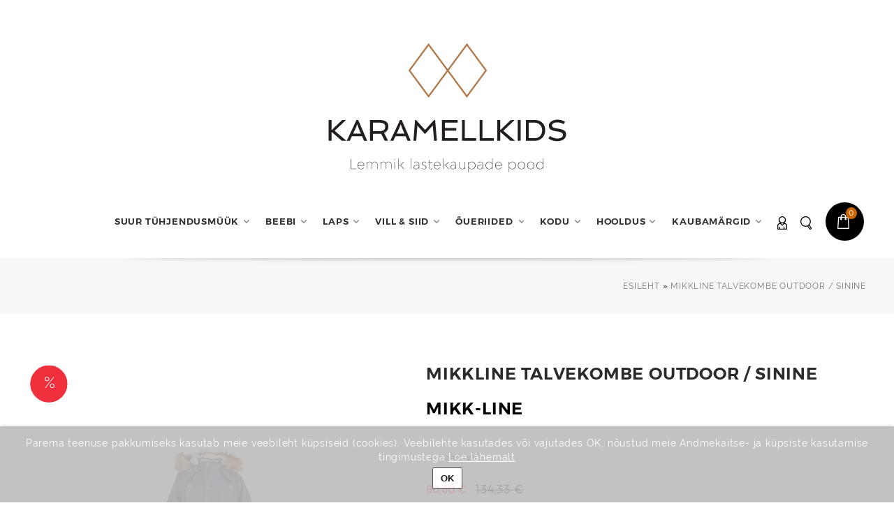

--- FILE ---
content_type: text/html; charset=UTF-8
request_url: https://www.karamellkids.eu/et/a/mikkline-talvekombe-outdoor-uni-sinine
body_size: 23200
content:
<!-- START TEMPLATE: page/1column.tpl.php --><!DOCTYPE html>
<html dir="ltr" lang="et">
   <head>
      <!-- START TEMPLATE: page/common/head.tpl.php --><title>Mikkline talvekombe OUTDOOR / sinine  @ Lasteriided | Beebiriided | Karamellkids E-pood</title>

<meta charset="UTF-8" />
<meta name="keywords" content="lasteriided, beebiriided, kvaliteetsed lasteriided, pidulikud lasteriided, ilusad lasteriided, orgaanilised lasteriided, lasteriiete e-pood, meriino, mahepuuvillased lasteriided, mahepuuvillased beebiriided, öko lasteriided, öko beebiriided, öko puuvillas" />
<meta name="description" content=" Uusim ja täiustatud funktsionaalsete omadustega talvekombe Mikk-Line praktiliste ja vastupidavate talvekombede peres.  Loodud just väga külmade, vihmaste ja tuuliste ilmastikutingimuste jaoks. Kombe pealmine kiht on veekindel, hingav ja mustusthülgav..." />
<meta name="author" content="KARAMELLKIDS" />
<meta name="generator" content="ShopRoller.com" />

<meta property="og:type" content="website" />
<meta property="og:title" content="Mikkline talvekombe OUTDOOR / sinine " />
<meta property="og:image" content="https://www.karamellkids.eu/media/karamellkids-eu/.product-image/large/product/Mikk-Line/AW19/16842-287_downsized.JPG" />
<meta property="og:url" content="https://www.karamellkids.eu/et/a/mikkline-talvekombe-outdoor-uni-sinine" />
<meta property="og:site_name" content="KARAMELLKIDS" />

<meta name="HandheldFriendly" content="True" />
<meta name="MobileOptimized" content="320" />
<meta name="viewport" content="width=device-width, initial-scale=1, minimum-scale=1, maximum-scale=1" />

<base href="https://www.karamellkids.eu/" />




<link href='//fonts.googleapis.com/css?family=Montserrat:400,700' rel='stylesheet' type='text/css'>

<link href="//code.ionicframework.com/ionicons/2.0.1/css/ionicons.min.css" rel='stylesheet' type='text/css'>

<link rel="stylesheet" href="https://www.karamellkids.eu/skin/arise/css/all-2922.css" type="text/css" media="screen" />

<script type="text/javascript" src="https://www.karamellkids.eu/skin/arise/js/all.js"></script>





<style id="shoproller-custom-fonts" type="text/css">
@font-face {
    font-family: Montserrat Regular;
    src: url(//www.karamellkids.eu/media/karamellkids-eu/general/assets/fonts/Montserrat/Montserrat-Regular.ttf);
    font-style: normal;
    font-weight: normal;
}
@font-face {
    font-family: Motserrat Bold;
    src: url(//www.karamellkids.eu/media/karamellkids-eu/general/assets/fonts/Montserrat/Montserrat-Bold.ttf);
    font-style: normal;
    font-weight: bold;
}
@font-face {
    font-family: Raleway Regular;
    src: url(//www.karamellkids.eu/media/karamellkids-eu/general/assets/fonts/Raleway/Raleway-Regular.ttf);
    font-style: normal;
    font-weight: normal;
}
@font-face {
    font-family: Raleway Semi-bold;
    src: url(//www.karamellkids.eu/media/karamellkids-eu/general/assets/fonts/Raleway/Raleway-SemiBold.ttf);
    font-style: normal;
    font-weight: bold;
}
@font-face {
    font-family: Raleway Bold;
    src: url(//www.karamellkids.eu/media/karamellkids-eu/general/assets/fonts/Raleway/Raleway-Bold.ttf);
    font-style: normal;
    font-weight: bold;
}
@font-face {
    font-family: Montserrat semi-bold;
    src: url(//www.karamellkids.eu/media/karamellkids-eu/general/assets/fonts/Montserrat/Montserrat-SemiBold.ttf);
    font-style: normal;
    font-weight: bold;
}
</style>
<style id="tk-theme-configurator-css" type="text/css">
</style>
<style id="tk-custom-css" type="text/css">
body{font-family:'raleway regular' !important;color:#000;}
button.button, .pdf-file{border-radius:1.5px !important;}
.header-cart .block .actions button.button{margin-right:15px;background:#b17740;}
.cart .discount button span, button.btn-checkout span{color:#fff;background:#b17740;}
.cart .discount button:hover span, button.btn-checkout:hover span{background:#3b3b3c;color:#fff;}
button.button span, .back-link a{color:#FFF !important;background:#b17740;}
/*HACKS*/
.frontpage_banner_1 img {
	width:100%;
	height:auto;
}
/*NEWSLETTER POPUP*/
#popupSubscribeForm{float:left;width:100%;}
.rlr-cms-popup{}
.pop-up-email-input{width:45%;border:1px solid #393939;padding:12px 65px 12px 10px;color:#acacac;background:#EEEEEE;float:left;}
.popupSubscribeBtn{background:#b07740!important;font-size:15px;color:#FFF;padding:10px 0;text-align:center;float:left;margin-left:5%;width:19%;}
.popupSubscribeBtn:hover{background:#3b3b3c !important;color:#fff;}

/*Hammasrattad natuke teksti pealt eemale*/
.pdf-file{;color:#FFF;font-weight:100;line-height:16px;border:none;letter-spacing:0px;padding:7px 11px;text-align:center;white-space:nowrap;text-decoration:none;background:#b17740;font-size:15px;font-family:'raleway regular';}
.pdf-file:hover{background:#3b3b3c;color:#fff;}
#embed_pdf{max-width:100%;}
.pdf_wrapper_front{float:left;position:relative;top:48px;font-weight:bold;margin-left:21px;}
.box-collateral.box-up-sell .product-carousel .product-block{border:none;max-width:300px;}
a.tk-admin-edit-btn{/* margin-left:155px;*/
}
#block_1 a.tk-admin-edit-btn{left:60px;}

/*Peamenüü tekst*/
#nav a, .nav-responsive span, div.menu a, div.megnor-advanced-menu-popup a{opacity:0.8;font-size:13px;}
/*Peamenüü alamenüü tekst*/
#advancedmenu .level1 > a.itemMenuName{font-size:13px;font-weight:normal;}

/*Ostukorvi ikooni värv*/
.cart_mini_right{background-color:#cc6600;color:#fff;}
.col-main-left article.col-main h1{font-size:16px;color:#000;font-weight:bold;text-transform:uppercase;}

/* Filtrid */
.block-content.filter label.checkbox{display:block;}
/*Sidebar filtrid*/
.block .block-content{text-transform:inherit;}

/* Breadcrumbs */
.col1-layout #notification{margin-top:20px;}
.desc{font-size:14px;line-height:20px;text-transform:inherit;color:#acacac;}
.slider-item .attributes{display:none;}
.products-grid .attributes{display:none;}
.slider-item .brand-link{width:100%;display:block;color:#000;}
.article-label-new,.article-label-onsale{z-index:9999;position:absolute;width:60px;height:60px;background-size:100%;background-repeat:no-repeat;}
#cart-sidebar .btn-remove{display:none;}
#lipsum p{}
.box-collateral.box-up-sell .product-carousel .slider-item{max-width:300px;}
.products-grid li.item{height:inherit !important;}
.disabled > span > span{color:#FFF !important;}
span.price-old{text-decoration:line-through;}

/* Maatrikstooted */
.right.product-shop .options h2{display:none;}
.footer_left_bottom ul.links{display:none;}
.footer-container h3 span{font-size:19px !important;}
.tabberlive{float:left;width:100%;}
.products-list li .list-center{float:left;max-width:40%;margin-right:0px;margin-top:20px;}
.product-collateral{display:none;}
#refresh_links_automate{clear:both;}
#refresh_links_automate ul li a{cursor:pointer;}
.product-view .product-shop .product-name h1{font-size:24px;padding-bottom:24px;font-family:'montserrat semi-bold';}
select.matrixOption {
    width: 100%;
    padding: 7px 0 7px 4px;
}
.product-view .product-shop .price-box .price {
    float: left;
    width: 100%;
    margin: 15px 0 10px;
}
/* Kontakt */
.content.contact-f{float:left;width:50%;border-right:1px solid #d5d5d5;box-sizing:border-box;padding:20px;padding-left:0px;}
.content.contact-f input, .content.contact-f textarea{width:100% !important;box-sizing:border-box;padding:8px;margin-top:5px;margin-bottom:10px;}
.content.contact-f #contactUsSubmitBtn{border:2px solid #2c2c2c;padding:5px 20px;color:#2c2c2c;font-weight:bold;text-transform:uppercase;margin-top:5px;display:block;}
.content.contact-f #contactUsSubmitBtn:hover{cursor:pointer;}
.content.contact-f #contactUsSubmitBtn span{text-transform:uppercase;}
.contact-info{float:right;width:50%;box-sizing:border-box;padding:20px;padding-right:0px;}

/* Tooteleht */
.short-description{text-transform:inherit;}
.article-label-onsale{width:60px;height:60px;position:absolute;}
button.button span, .back-link a{font-weight:100;text-transform:none;border:none;color:#FFF !important;}
.add-to-cart button.button{background:#b17740!important;font-size:15px;}
.product-view .add-to-cart .input-content{float:left;margin-right:90px;}
.label-outofstock{color:#e81111 !important;}
.product-carousel li.item .product-block:hover a.product-image img, .products-grid li.item .product-block:hover a.product-image img{transform:scale(1);-webkit-transform:scale(1);-moz-transform:scale(1);}
.regular-price {
    width: 100%;
	float:left;
	padding-bottom:15px;
}
.regular-price .price {
    width: auto !important;
    margin: 0 15px 0 0 !important;
	color: #f0303c;
}
.price-box .old-price {
    color: #000 !important;
    margin-right: 15px;
}
/* ---------- Kataloogi vaade ------*/
.products-grid .product-name a, h2.product-name, .product-name a, .product-review .product-name {
    text-transform: uppercase;
    font-weight: 100;
    font-family: 'raleway regular' !important;
    color: #000;
}
.products-grid .brand-link, .slider-item .brand-link{color:#000;font-size:14px;font-family:'montserrat semi-bold' !important;font-weight:100;text-transform:uppercase;}
.product-block #stock-str2 > span{display:none;}
.product-block #stock-str2 > .label-outofstock{display:block !important;background:url(https://www.karamellkids.eu/media/karamellkids-eu/general/assets/icon-otsas.png);background-size:100%;position:absolute;background-repeat:no-repeat;color:rgba(255, 255, 255, 0) !important;top:0;right:0;width:60px;height:60px;}
.product-block-inner .new-label, .products-list li .list-left .new-label{width:50px;height:59px;left:0px;}
.price-box .price{
font-size:14px !important;
}
.price-box .special-price{
	color:#f0303c;
}
.product_detail_inner .regular-price .price {
 color: #000;
}
/* ---------- Kataloog end ------- */

/* ---------- Header muudatused logo keskele ning menüü paigutus keskele ----------- */
.header .logo{width:100%;padding-top:20px;}
.nav-container{top:0px;text-align:center;position:relative;}
.header_center{top:0px;position:relative;}
.header .logo{padding-bottom:0px;}
.header-bottom.container-outer{min-height:120px;}
.frontpage_banner_1 a img{max-width:100%;height:auto;}
.cart-label:hover {
    background-color: #b17740;
}
.add-to-cart label{text-transform:none;}
.options{float:left;width:140px;}
.options > div > b{font-family:'raleway regular' !important;font-weight:100;color:#000;width:100%;font-size:18px;top:-5px;position:relative;}
.product-view .add-to-cart label{margin:0px 5px 5px 0;display:block;font-family:'raleway regular' !important;font-weight:100;color:#000;width:100%;font-size:18px;}

/*BRANDS*/
/*
.manufacturer-content{
}
.manufacturer-content ul {
    width: 25%;
    float: left;
    border: 1px solid #eee;
    margin-right: 15px;
    text-align: center;
}
.manufacturer-content ul li{
	height:60px;
	line-height:60px;
}
.manufacturer-content ul li a{
}
.manufacturer-content ul li img{
}
.manufacturer-heading {
    width: 100%;
    float: left;
    padding: 5px 10px;
    box-sizing: border-box;
    font-weight: bold;
    font-size: 16px;
    margin-top: 25px;
    border-bottom: 1px solid #d9d9d9;
    margin-bottom: 5px;
}
*/
.manufacturer-list {
    float: left;
    width: 100%;
    margin-top: 25px;
}
.manufacturer-list a {
    float: left;
    width: 23%;
    text-align: center;
    background: white;
    height: 60px;
    line-height: 60px;
    margin-bottom: 5px;
    margin: 0 4px 8px 4px;
    border: 1px solid #eee;
    padding: 5px 0;
}
.manufacturer-content ul li{
	height:60px;
	line-height:60px;
	text-align:center;
}
/*socialmedia*/
.social-media span{float:left;font-size:13px;margin-right:15px;}
.social-media{float:left;width:100%;margin-top:25px;}
.social-media ul{}
.social-media ul li{float:left;width:auto;}
.social-media ul li a{font-size:22px;float:left;text-align:center;width:33px;color:#000;}
.social-media ul li a:hover{color:#b07740;}
@media only screen and (min-width:780px) and (max-width:1920px){.nav-inner{left:50px;}
}
/* Raamid ja heledamaks esilehe blokid hover .subbanner_inner2:hover img, .subinner2:hover img, .subinner4:hover img, .subinner1:hover img, .subinner5:hover img, .subbanner_inner4_inner:hover a img{opacity:0.7;}
span.border-top, span.border-bottom, span.border-right, span.border-left{display:none;}
*/
.language_wrapper_sr{width:100%;box-sizing:border-box;margin:0 auto;display:inline-block;text-align:center;}
.form-language.btn-group{padding-left:0;width:100%;box-sizing:border-box;}
#language ul{padding-top:20px;}
#language ul li{display:inline-block;}
#language ul li img{position:relative;top:4px;display:none;}
#language ul li a{padding:0px 5px;}
/* Hinnad */
.regular-price .price{font-weight:bold;font-family:'montserrat regular' !important;}
/* ---------- Header muudatused end ----------- */
/* ---------- Footer muudatused ------------ */
.footer-container{background:#eee;overflow:hidden;}
#footer h6, #footer .block .block-title strong{color:#222;}
.block-subscribe .input-box{margin-bottom:20px;}
.footer li, .footer li a{color:#333;}
.footer li a:hover{color:#666;}
/*Footeris jooned ära*/
.footer_top{border-bottom:none;}
.footer_wrapper{border-left:none;}
/* Toodetel raamid */
.product-carousel li.item .product-block a.product-image{border:0;}
.product-carousel li.item .product-block:hover a.product-image, .products-grid li.item .product-block:hover a.product-image{border:0;}
.products-grid li.item .product-block a.product-image{border:0;}
.footer{padding:52px 0px 0;}
/*footer logod*/
.footer-wrapper {
    background: #FFF;
    padding: 10px;
    width: auto;
    margin: 0 auto;
	float:left;
	width:100%
}
.bottom-bar {
    margin: 0 auto;
    width: auto;
    position: relative;
    display: table;
}
table.logod td{width:100%;max-width:118px;float:left;padding:15px;box-sizing:border-box;}
table.logod img{float:left;width:100%;height:auto;padding:2px;}
/* toote minipildid */
.product-img-box .slider-item img{width:auto;height:64px;}
/* Tootelehe options + pdf link */
.options{float:left;}
.product-view .brand-link{font-size:24px;padding-bottom:45px;font-family:'montserrat semi-bold';color:#000;text-transform:uppercase;float:left;width:100%;}
.options > div > span{display:none;}
.product-view .sku span{color:#000;margin-left:5px;}
.product-view .sku #stock-str:before{content:"";position:relative;width:4px;height:4px;background:#000;border-radius:50%;float:left;margin-top:13px;margin-left:5px;}
.price-box{font-family:'montserrat regular' !important;}
.price-box .old-price{color:#f0303c;margin-right:15px;}
/*tabs*/
.product-shop ul.tabbernav li{border-radius:1px;}
.product-shop .tabberlive .tabs{border-top-right-radius:1px;border-bottom-right-radius:1px;border-bottom-left-radius:1px;}
/*Tootelehel "lisainfo" link "meile" */
.product-view .tabs a{display:inline;padding:0;color:#767676;font-size:inherit;text-transform:none;text-decoration:underline;border:none;font-weight:bold;}

/* Register page */
label.birthday_register{width:100%;}
.birthday_common_column{margin-bottom:15px;float:left;margin-right:10px;width:79px;}
.birthday_common_column select{max-width:100%;}
#registerForm .tm-checkbox{vertical-align:inherit;}
#registerForm .mailing_list_check_register{margin-top:20px;}
#registerForm .mailing_list_check_register label{position:relative;bottom:2px;}
#registerForm li.username_field_hide{display:none;}

/*Tellimuseleht*/
.checkout.new_checkout .checkout-heading{font-size:18px;}

/* My account changes */
#my_account_wrapper{display:none;}
body.shoproller_account_page #my_account_wrapper{display:block;}
.shoproller_account_page .col2-set table{width:100% !important;}

/*CUSTOM FONTS*/
#nav a:hover, #nav > li:hover > a, #nav li.active > a, .custom_menu:hover a, .cms-home .home_link a, div.menu a:hover, div.act .parentMenu > a, div.active .parentMenu > a{font-family:'montserrat semi-bold';color:#000;}
#advancedmenu .level1 > a.itemMenuName{font-family:'montserrat regular';color:#000;}
h1, h2, h3, h4, h5, h6{font-family:'motserrat bold';}
.product-shop ul.tabbernav li a{font-family:'raleway regular';}
button.button span, .back-link a{font-family:'raleway regular';}
div.megnor-advanced-menu-popup a:hover{color:#b17740 !important;}



/* Frontpage pictures */
.frontpage_banner_1{
    text-align: center;	
}

.frontpage_banner_1 a img {
    max-width: 100%;
    height: auto;
    box-sizing: border-box;
	padding-bottom:0;
}


/* Responsiivnus */
@media (max-width:1260px){
table.logod td {
    max-width: 100px;
    padding: 5px;
	border:none !important;
}
}
@media (max-width:1024px){
table.logod td {
    max-width: 80px;
    padding: 5px;
}
}
@media (max-width:768px){
table.logod td {
    max-width: 70px;
}
.logo > img {
    max-width: 40%;
    top: -30px;
}
}
@media (max-width:480px){
.logo > img{width:auto;max-width:100%;height:auto;}
.nav-container{width:100%;clear:both;border-top:1px solid #eee;margin-top:10px;float:left;right:auto;margin-top:75px;}
.frontpage_content_1 img{max-width:100%;height:auto;}
table.logod td {
    display:none;
}
.logo > img {
    max-width: 80%;
	top: 0;
}
}


.frontpage_content_1 a{
	top: 30px;
	left: 200px;
}

/* product labels fixed in shopping cart */
#shopping-cart-table .image .article-label {
	width: 30%;
	height: 30%;
}

/* Mailinglist popup kujundus */


.srs-mailinglist-popup-flex {
    display: flex;
    align-items: center;
    gap: 10px;
    max-width: 600px;
    flex-direction: column;
    justify-content: flex-end;
	box-sizing: border-box;
    padding: 10px;	
	padding-top: 0px;	
}

#popupSubscribeForm {
    float: left;
    width: 100%;
    display: flex;
    align-items: stretch;
    justify-content: flex-start;
}


.pop-up-email-input {
    width: 90%;
}

.popupSubscribeBtn {
    font-size: 16px;
    color: #FFF;
    padding: 10px 80px;
    text-align: center;
    margin-left: 10px;
    width: 20%;
}





.article-label-onsale { background-image:url('https://www.karamellkids.eu/media/karamellkids-eu/general/assets/icon-allahindlus.png'); background-position:left top; }
.article-label-new { background-image:url('https://www.karamellkids.eu/media/karamellkids-eu/general/assets/icon-uus.png'); background-position:left top; }
</style>

<script type="text/javascript">
if(!Roller) var Roller = {};
Roller.config = new Array();
Roller.config['base_url'] = 'https://www.karamellkids.eu/et/';
Roller.config['base_path'] = '/';
Roller.config['cart/addtocart/after_action'] = '1';
Roller.config['skin_url'] = 'https://www.karamellkids.eu/skin/arise/';
Roller.config['translate-fill_required_fields'] = 'Palun täida kõik kohustuslikud väljad';
Roller.t = {"form_error_fill_required_fields":"Palun t\u00e4ida k\u00f5ik kohustuslikud v\u00e4ljad","cart_error_no_items_selected":"Vali tooted!"}
//var $ = jQuery;

Roller.popupOpen = function(url, options)
{
	// Use fancybox
	if(jQuery.fancybox)
	{
		var defaults = {
			'type'					: 'iframe',
			'href'					: url,
			'padding'				: 0,
			'centerOnScroll'		: true,
			'titleShow'				: false,
			'showNavArrows'			: false
		};
		var config = jQuery.extend(defaults, options);
		jQuery.fancybox(config);
	}
}

Roller.popupClose = function()
{
	if(jQuery.fancybox) {
		jQuery.fancybox.close();
	}
}



Roller.wishlistAddItem = function(article_id) {
	jQuery.ajax({
		url: 'account/wishlist/additem',
		type: 'post',
		data: {
			'article_id': article_id
		},
		dataType: 'json',
		success: function(json)
		{
			jQuery('.success, .warning, .attention, .information, .error').remove();
			if (json['redirect'])
			{
				location = json['redirect'];
			}
			if (json['error'])
			{
				Roller.errorMessage(json['error']);
			}
			if (json['success'])
			{
			
				jQuery("#refresh_links_automate").load(location.href + " #refresh_links_automate");
				Roller.successMessage(json['success']);

				jQuery('#notification .success').delay(3000).fadeOut('slow', function()
				{
					jQuery(this).remove();
				});

				
			}
		}
	});
};

Roller.wishlistRemoveItem = function(article_id, no_redirect) {
	jQuery.ajax({
		url: 'account/wishlist/removeitem',
		type: 'post',
		data: {
			'article_id': article_id,
			'no_redirect': no_redirect
		},
		dataType: 'json',
		success: function(json)
		{
			jQuery('.success, .warning, .attention, .information, .error').remove();
			if (json['redirect'])
			{
				location = json['redirect'];
			}
			if (json['error'])
			{
				Roller.errorMessage(json['error']);
			}
			if (json['success'])
			{
				//$('#wishlist-links').html(json['data']);
				
				jQuery("#refresh_links_automate").load(location.href + " #refresh_links_automate");
				Roller.successMessage(json['success']);
				
				jQuery('#notification .success').delay(3000).fadeOut('slow', function()
				{
					jQuery(this).remove();
				});
	
				
			}
		}
	});
};


Roller.compareAddItem = function(article_id) {
	jQuery.ajax({
		url: 'account/compare/additem',
		type: 'post',
		data: {
			'article_id': article_id
		},
		dataType: 'json',
		success: function(json)
		{
			jQuery('.success, .warning, .attention, .information, .error').remove();
			if (json['redirect'])
			{
				location = json['redirect'];
			}
			if (json['error'])
			{
				Roller.errorMessage(json['error']);
			}
			if (json['success'])
			{
				jQuery("#refresh_links_automate").load(location.href + " #refresh_links_automate");
				Roller.successMessage(json['success']);
				
				jQuery('#notification .success').delay(3000).fadeOut('slow', function()
				{
					jQuery(this).remove();
				});	
				
			}
		}
	});
};

Roller.compareRemoveItem = function(article_id, no_redirect) {
	jQuery.ajax({
		url: 'account/compare/removeitem',
		type: 'post',
		data: {
			'article_id': article_id,
			'no_redirect': no_redirect
		},
		dataType: 'json',
		success: function(json)
		{
			jQuery('.success, .warning, .attention, .information, .error').remove();
			if (json['redirect'])
			{
				location = json['redirect'];
			}
			if (json['error'])
			{
				Roller.errorMessage(json['error']);
			}
			if (json['success'])
			{
				jQuery("#refresh_links_automate").load(location.href + " #refresh_links_automate");
				Roller.successMessage(json['success']);
				
				jQuery('#notification .success').delay(3000).fadeOut('slow', function()
				{
					jQuery(this).remove();
				});	
				
			}
		}
	});
};

;





jQuery( document ).ready(function($) {
	
	
	jQuery('.pages a.page-nr').on('click', function(e)
	{
		e.preventDefault();
		window.location = jQuery('.current_page_url').val() + jQuery(this).data('page-nr');
		return;

		//event.preventDefault();
		var link_before = jQuery('.current_page_url').val();
		//console.log(link_before);
		window.location = link_before+'&page='+jQuery(this).data('page-nr');

	});	
	
	
	//var $ = jQuery;

	/* My account changes */	
	
	if ($("body").hasClass("sr-page-account-edit") || 
		$("body").hasClass("content-template-content-account_wishlist") ||
	   	$("body").hasClass("content-template-content-account_order_list") ||
		$("body").hasClass("content-template-content-account_compare")
	   )  {
		$("body").addClass('shoproller_account_page');
	}
	
	
	
	/* Copy my account links to left sidebar */
	$( "body.shoproller_account_page .tm_headerlinks_inner ul.links" ).clone().appendTo( "#my_account_wrapper .block-content" );
	
	/* */
	jQuery('.product-collateral ul.tabs li:nth-child(1)').addClass('active');
	jQuery('.product-collateral .padder div:nth-child(1)').css('display','block');
	
	
	jQuery('img.product-image').on('load',function(){
		jQuery('.products-grid li.item').equalHeights();
	});
		
	
	
	jQuery('.product-collateral ul.tabs li').click(function() {
		jQuery('.product-collateral ul.tabs li').removeClass('active');
		jQuery('.product-collateral .padder > div').css('display','none');
		var tab_id = $(this).attr('id');	
		jQuery(this).addClass('active');
		var show_tab = '#' + tab_id + '_contents' ;
		jQuery(show_tab).css('display','block');
		
	});
	
	
	/* PDF FILE 
	
	var pdf_link = $('a.pdf-file').attr('href');
	console.log(pdf_link);
	$('a.pdf-file').attr('href','#');
	$('a.pdf-file').click(function(){
		
		window.location.href = pdf_link;
	}); 
		
	*/
	
	$(".open_image").fancybox({
		'transitionIn'	:	'elastic',
		'transitionOut'	:	'elastic',
		'speedIn'		:	200, 
		'speedOut'		:	200, 
		'overlayShow'	:	true
	});	
	

	jQuery("#image-main").elevateZoom({
	  zoomType : "inner"
	});	
	
	
	jQuery( ".open_as_main" ).click(function() {
	
		var large_url = $(this).find('img').attr('data-large-image');
		var image_index = $(this).attr('data-image-index');
		var combined_index = $('#image-' + image_index);
		
		$('#image-' + image_index).wrap( "<a class='open_image'></a>" );
		
		$('#image-' + image_index).parent().attr('href', large_url );
		
		$(".open_image").fancybox({
			'transitionIn'	:	'elastic',
			'transitionOut'	:	'elastic',
			'speedIn'		:	200, 
			'speedOut'		:	200, 
			'overlayShow'	:	true
		});	
		
		//console.log(combined_index);
		//console.log(large_url);
		//console.log(image_index);
		
	    $('#image-' + image_index).elevateZoom({
			zoomType : "inner"
		});
		
	});
	
	
	
	
	

	$(".pdf-file").click(function(){
	$.fancybox({
	type: 'html',
	autoSize: false,
	content: '<embed id="embed_pdf" src="'+this.href+'#nameddest=self&page=1&view=FitH,0&zoom=80,0,0" type="application/pdf" height="600" width="800" />',
	beforeClose: function() {
	$(".fancybox-inner").unwrap();
	},
				helpers: {
					overlay: {
					opacity: 0.3
					} // overlay
				}
	}); //fancybox
	return false;
	}); //click
	
	
	

	

	
});







(function(factory){if(typeof define==="function"&&define.amd){define(["jquery"],function($){return factory($)})}else if(typeof module==="object"&&typeof module.exports==="object"){exports=factory(require("jquery"))}else{factory(jQuery)}})(function($){$.easing.jswing=$.easing.swing;var pow=Math.pow,sqrt=Math.sqrt,sin=Math.sin,cos=Math.cos,PI=Math.PI,c1=1.70158,c2=c1*1.525,c3=c1+1,c4=2*PI/3,c5=2*PI/4.5;function bounceOut(x){var n1=7.5625,d1=2.75;if(x<1/d1){return n1*x*x}else if(x<2/d1){return n1*(x-=1.5/d1)*x+.75}else if(x<2.5/d1){return n1*(x-=2.25/d1)*x+.9375}else{return n1*(x-=2.625/d1)*x+.984375}}$.extend($.easing,{def:"easeOutQuad",swing:function(x){return $.easing[$.easing.def](x)},easeInQuad:function(x){return x*x},easeOutQuad:function(x){return 1-(1-x)*(1-x)},easeInOutQuad:function(x){return x<.5?2*x*x:1-pow(-2*x+2,2)/2},easeInCubic:function(x){return x*x*x},easeOutCubic:function(x){return 1-pow(1-x,3)},easeInOutCubic:function(x){return x<.5?4*x*x*x:1-pow(-2*x+2,3)/2},easeInQuart:function(x){return x*x*x*x},easeOutQuart:function(x){return 1-pow(1-x,4)},easeInOutQuart:function(x){return x<.5?8*x*x*x*x:1-pow(-2*x+2,4)/2},easeInQuint:function(x){return x*x*x*x*x},easeOutQuint:function(x){return 1-pow(1-x,5)},easeInOutQuint:function(x){return x<.5?16*x*x*x*x*x:1-pow(-2*x+2,5)/2},easeInSine:function(x){return 1-cos(x*PI/2)},easeOutSine:function(x){return sin(x*PI/2)},easeInOutSine:function(x){return-(cos(PI*x)-1)/2},easeInExpo:function(x){return x===0?0:pow(2,10*x-10)},easeOutExpo:function(x){return x===1?1:1-pow(2,-10*x)},easeInOutExpo:function(x){return x===0?0:x===1?1:x<.5?pow(2,20*x-10)/2:(2-pow(2,-20*x+10))/2},easeInCirc:function(x){return 1-sqrt(1-pow(x,2))},easeOutCirc:function(x){return sqrt(1-pow(x-1,2))},easeInOutCirc:function(x){return x<.5?(1-sqrt(1-pow(2*x,2)))/2:(sqrt(1-pow(-2*x+2,2))+1)/2},easeInElastic:function(x){return x===0?0:x===1?1:-pow(2,10*x-10)*sin((x*10-10.75)*c4)},easeOutElastic:function(x){return x===0?0:x===1?1:pow(2,-10*x)*sin((x*10-.75)*c4)+1},easeInOutElastic:function(x){return x===0?0:x===1?1:x<.5?-(pow(2,20*x-10)*sin((20*x-11.125)*c5))/2:pow(2,-20*x+10)*sin((20*x-11.125)*c5)/2+1},easeInBack:function(x){return c3*x*x*x-c1*x*x},easeOutBack:function(x){return 1+c3*pow(x-1,3)+c1*pow(x-1,2)},easeInOutBack:function(x){return x<.5?pow(2*x,2)*((c2+1)*2*x-c2)/2:(pow(2*x-2,2)*((c2+1)*(x*2-2)+c2)+2)/2},easeInBounce:function(x){return 1-bounceOut(1-x)},easeOutBounce:bounceOut,easeInOutBounce:function(x){return x<.5?(1-bounceOut(1-2*x))/2:(1+bounceOut(2*x-1))/2}})});

</script>


<!-- Google Code for Konversioon veeb Conversion Page 
<script type="text/javascript">
/* <![CDATA[ */
var google_conversion_id = 872014381;
var google_conversion_language = "en";
var google_conversion_format = "3";
var google_conversion_color = "ffffff";
var google_conversion_label = "u9BaCIHW1nAQrcTnnwM";
var google_remarketing_only = false;
/* ]]> */
</script>
<script type="text/javascript" src="//www.googleadservices.com/pagead/conversion.js">
</script>
<noscript>
<div style="display:inline;">
<img height="1" width="1" style="border-style:none;" alt="" src="//www.googleadservices.com/pagead/conversion/872014381/?label=u9BaCIHW1nAQrcTnnwM&amp;guid=ON&amp;script=0"/>
</div>
</noscript> -->

<!-- Facebook Pixel Code -->
<script>
!function(f,b,e,v,n,t,s){if(f.fbq)return;n=f.fbq=function(){n.callMethod?
n.callMethod.apply(n,arguments):n.queue.push(arguments)};if(!f._fbq)f._fbq=n;
n.push=n;n.loaded=!0;n.version='2.0';n.queue=[];t=b.createElement(e);t.async=!0;
t.src=v;s=b.getElementsByTagName(e)[0];s.parentNode.insertBefore(t,s)}(window,
document,'script','https://connect.facebook.net/en_US/fbevents.js');
fbq('init', '1118234318290049');
fbq('track', 'PageView');
</script>
<noscript><img height="1" width="1" style="display:none"
src="https://www.facebook.com/tr?id=1118234318290049&ev=PageView&noscript=1"
/></noscript>
<!-- DO NOT MODIFY -->
<!-- End Facebook Pixel Code -->


<!-- Facebook Pixel Code -->
<!--<script>
!function(f,b,e,v,n,t,s)
{if(f.fbq)return;n=f.fbq=function(){n.callMethod?
n.callMethod.apply(n,arguments):n.queue.push(arguments)};
if(!f._fbq)f._fbq=n;n.push=n;n.loaded=!0;n.version='2.0';
n.queue=[];t=b.createElement(e);t.async=!0;
t.src=v;s=b.getElementsByTagName(e)[0];
s.parentNode.insertBefore(t,s)}(window,document,'script',
'https://connect.facebook.net/en_US/fbevents.js');
 fbq('init', '1118234318290049'); 
fbq('track', 'PageView');
</script>
<noscript>
 <img height="1" width="1" 
src="https://www.facebook.com/tr?id=1118234318290049&ev=PageView
&noscript=1"/>
</noscript>-->
<!-- End Facebook Pixel Code -->

<script async src="https://pagead2.googlesyndication.com/pagead/js/adsbygoogle.js"></script>
<script>
(adsbygoogle = window.adsbygoogle || []).push({
google_ad_client: "ca-pub-6390533602381358",
enable_page_level_ads: true
});
</script>

<meta name="facebook-domain-verification" content="pkeqkcknqhc4ajlgwq5ftwy7vm7b1j" />


<!-- START TEMPLATE: shared/google_analytics_tracking.tpl.php -->            <!-- Global Site Tag (gtag.js) - Google Analytics -->
        <script type="text/javascript">
            window.dataLayer = window.dataLayer || [];
            function gtag(){dataLayer.push(arguments);}
            gtag('consent', 'default', {
                'ad_user_data': 'denied',
                'ad_personalization': 'denied',
                'ad_storage': 'denied',
                'analytics_storage': 'denied',
                'wait_for_update': 500,
              });
            gtag('js', new Date());

            gtag('config', 'UA-84178626-1' );
        </script>
        <script>
            /*
             *   Called when consent changes. Assumes that consent object contains keys which
             *   directly correspond to Google consent types.
             */
            const googleUserConsentListener = function() {
                let consent = this.options;
                gtag('consent', 'update', {
                    'ad_user_data': consent.marketing,
                    'ad_personalization': consent.marketing,
                    'ad_storage': consent.marketing,
                    'analytics_storage': consent.analytics
                });
            };

            jQuery(document).ready(function(){
                Roller.Events.on('onUserConsent', googleUserConsentListener);
            });
        </script>
        <script type="text/javascript" async src="https://www.googletagmanager.com/gtag/js?id=UA-84178626-1"></script>
        <!-- Global Site Tag (gtag.js) - Google Analytics Events -->
            <script type="text/javascript"">
                    gtag('event', 'view_item', {"currency":"EUR","value":80.6,"items":[{"item_id":"MLAW1916842-287","item_name":"Mikkline talvekombe OUTDOOR \/ sinine ","item_brand":"Mikk-Line","price":134.33,"discount":53.73,"item_category":"ÕUERIIDED"}]});
                </script>
    
    <!-- Global Site Tag (gtag.js) - Google Analytics Event listeners -->
	<!-- END TEMPLATE: shared/google_analytics_tracking.tpl.php -->

<!-- END TEMPLATE: page/common/head.tpl.php -->   </head>
   <body class="browser-chrome browser-chrome-131.0.0.0 tk-language-et_EE page-template-page-1column content-template-content-product tk-product-page">
      
<div id="fb-root"></div>
<script type="text/plain" data-category="analytics" async defer crossorigin="anonymous" src="https://connect.facebook.net/et_EE/sdk.js#xfbml=1&version=v11.0&appId=386731248061277&autoLogAppEvents=1"></script>
<!-- START TEMPLATE: shared/site_segments.tpl.php --><!-- END TEMPLATE: shared/site_segments.tpl.php -->
<!-- START TEMPLATE: page/common/after_body_start.tpl.php --><!-- END TEMPLATE: page/common/after_body_start.tpl.php -->      <div class="wrapper">
         <div class="page">
            <!-- HEADER START !-->
            <!-- START TEMPLATE: page/common/header.tpl.php -->
<div class="language_wrapper_sr">
<div class="form-language btn-group">
	
		<!-- START TEMPLATE: widget/header/languages.tpl.php --><!-- END TEMPLATE: widget/header/languages.tpl.php -->	
	
</div>
</div>


<header class="header-container">
   <!--<div class="header-top">
      <div class="header-top-container container-width">
      
      			<div class="header_social">
      			<div class="header_social_inner">
      										</div>
      			</div>
      			
      			
      </div>
      </div>-->
   <div class="header header-conatiner-outer container-width">
      <div class="header-bottom container-outer">
         
		 		 <div id="logo"><!-- START TEMPLATE: widget/header/logo.tpl.php --><h1 class="logo">
	<a href="https://www.karamellkids.eu/et/home" class="logo">
					<img src="https://www.karamellkids.eu/media/karamellkids-eu/general/Karamellkids-logo-must-pruun-sloganiga-479x229px.png" alt="KARAMELLKIDS" />
		</a>
</h1><!-- END TEMPLATE: widget/header/logo.tpl.php --></div>
		 
		 
		 
		 <div class="header_center">
            <div class="header_center_inner">
               <div class="header-cart">
          
				  					<!-- START TEMPLATE: widget/header/cart.tpl.php -->
	
<div id="header-cart" class="block block-cart skip-content">
	<div class="block-cart btn-slide">
		<div class="cart-label">
		   <div class="cart_mini_right">
			   <span id="cart_total_qty">0</span><span class="price">$0.00</span>			
			  <div class="right_arrow"></div>
		   </div>
		</div>
		<div class="block-content" id="panel">
		   <div class="top_arrow"></div>
		   <div class="cart_topbg">
			  <div class="main-cart">

			  </div>
		   </div>
		</div>
	</div>
</div>
<!-- END TEMPLATE: widget/header/cart.tpl.php -->		  
		  
               </div>
               <div class="header_cl">
                  <div class="form_search_outer">
               
										<!-- START TEMPLATE: widget/header/search.tpl.php -->
<div class="form_header_search">
   <div class="form_button">&nbsp;</div>
   
   <div class="form_content">
      <form id="search_mini_form" action="https://www.karamellkids.eu/et/search" method="get">
         
		                   <input type="hidden" name="page" value="1" />
         <input type="hidden" name="q" value="" />
         
		 <div class="form-search">
            <label for="search">Search:</label>
            <input id="search" type="text" placeholder="Otsi tooteid koodi või nime järgi..." value="" class="input-text" maxlength="128" />
            <button type="submit" title="Search" class="button button_search"><span><span>Otsi tooteid koodi või nime järgi...</span></span></button>
            <div id="search_autocomplete" class="search-autocomplete"></div>
         </div>
		 
      </form>
   </div>
</div><!-- END TEMPLATE: widget/header/search.tpl.php -->									  				  
                  </div>
                  <div class="header_last">
                     <div class="tm_headerlinkmenu">
                        <div class="headertoggle_img">&nbsp;</div>
                        <div class="tm_headerlinks_inner">
                           
						   <!-- <div class="welcome-msg">Default welcome msg!</div> !-->
                        
						   
						   								<!-- START TEMPLATE: widget/header/account_welcome.tpl.php --><ul class="links">
				
							<li><a href="https://www.karamellkids.eu/et/login">Logi sisse</a></li>
		
							<li><a href="https://www.karamellkids.eu/et/account/register">Registreeru kasutajaks</a></li>       
		
		            
</ul><!-- END TEMPLATE: widget/header/account_welcome.tpl.php -->						   
						   
                  
                        </div>
                     </div>
                  </div>
               </div>
            </div>
         </div>
		 
		 <!-- START TEMPLATE: widget/header/categories_menu.tpl.php --><nav class="nav-container">
   <div class="nav-inner">
      <div id="advancedmenu" style="display: block;">
                  <div id="menu307" class="menu icon1  menu-arrow act" onmouseover="megnorShowMenuPopup(this, 'popup307');" onmouseout="megnorHideMenuPopup(this, event, 'popup307', 'menu307')">
            <div class="parentMenu">
               <a href="https://www.karamellkids.eu/et/c/suur-tuhjendusmuuk"><span>SUUR TÜHJENDUSMÜÜK</span></a>
            </div>
         </div>
                  <div id="popup307" class="megnor-advanced-menu-popup" onmouseout="megnorHideMenuPopup(this, event, 'popup307', 'menu307')" onmouseover="megnorPopupOver(this, event, 'popup307', 'menu307')" style="z-index: 10000; display: none; left: 87px;">
            <div class="megnor-advanced-menu-popup_inner">
               <div class="block1">
                                    <div class="column">
                     <div class="itemMenu level1">
                        <a class="itemMenuName level1" href="https://www.karamellkids.eu/et/c/tuhjendusmuuk-60"><span>Tühjendusmüük -60%</span></a>
                                             </div>
                  </div>
                                    <div class="column">
                     <div class="itemMenu level1">
                        <a class="itemMenuName level1" href="https://www.karamellkids.eu/et/c/tuhjendusmuuk-50"><span>Tühjendusmüük -50%</span></a>
                                             </div>
                  </div>
                                    <div class="column">
                     <div class="itemMenu level1">
                        <a class="itemMenuName level1" href="https://www.karamellkids.eu/et/c/tuhjendusmuuk-40"><span>Tühjendusmüük -40%</span></a>
                                             </div>
                  </div>
                                    <div class="column">
                     <div class="itemMenu level1">
                        <a class="itemMenuName level1" href="https://www.karamellkids.eu/et/c/tuhjendusmuuk-35"><span>Tühjendusmüük -35%</span></a>
                                             </div>
                  </div>
                                    <div class="column">
                     <div class="itemMenu level1">
                        <a class="itemMenuName level1" href="https://www.karamellkids.eu/et/c/tuhjendusmuuk-30"><span>Tühjendusmüük -30%</span></a>
                                             </div>
                  </div>
                                    <div class="column">
                     <div class="itemMenu level1">
                        <a class="itemMenuName level1" href="https://www.karamellkids.eu/et/c/tuhjendusmuuk-25"><span>Tühjendusmüük -25%</span></a>
                                             </div>
                  </div>
                                 </div>
            </div>
         </div>
                           <div id="menu1" class="menu icon1  menu-arrow act" onmouseover="megnorShowMenuPopup(this, 'popup1');" onmouseout="megnorHideMenuPopup(this, event, 'popup1', 'menu1')">
            <div class="parentMenu">
               <a href="https://www.karamellkids.eu/et/c/beebiriided"><span>BEEBI</span></a>
            </div>
         </div>
                  <div id="popup1" class="megnor-advanced-menu-popup" onmouseout="megnorHideMenuPopup(this, event, 'popup1', 'menu1')" onmouseover="megnorPopupOver(this, event, 'popup1', 'menu1')" style="z-index: 10000; display: none; left: 87px;">
            <div class="megnor-advanced-menu-popup_inner">
               <div class="block1">
                                    <div class="column">
                     <div class="itemMenu level1">
                        <a class="itemMenuName level1" href="https://www.karamellkids.eu/et/c/beebiriided-aksessuaarid"><span>AKSESSUAARID</span></a>
                                                <div class="itemSubMenu level1">
                           <div class="itemMenu level2">
                                                            <a class="itemMenuName level2"  href="https://www.karamellkids.eu/et/c/sukad-sokid-kindad-and-papud"><span>Sukad, sokid, kindad & papud</span></a>
                                                            <a class="itemMenuName level2"  href="https://www.karamellkids.eu/et/c/mutsid-sallid-and-kaelaratid"><span>Mütsid, sallid & kaelarätid</span></a>
                                                         </div>
                        </div>
                                             </div>
                  </div>
                                    <div class="column">
                     <div class="itemMenu level1">
                        <a class="itemMenuName level1" href="https://www.karamellkids.eu/et/c/beebibodid"><span>BODID</span></a>
                                             </div>
                  </div>
                                    <div class="column">
                     <div class="itemMenu level1">
                        <a class="itemMenuName level1" href="https://www.karamellkids.eu/et/c/hommikumantlid-and-ratikud"><span>HOMMIKUMANTLID & RÄTIKUD</span></a>
                                             </div>
                  </div>
                                    <div class="column">
                     <div class="itemMenu level1">
                        <a class="itemMenuName level1" href="https://www.karamellkids.eu/et/c/beebiriided-jakid-dressipluusid"><span>JAKID & DRESSIPLUUSID</span></a>
                                             </div>
                  </div>
                                    <div class="column">
                     <div class="itemMenu level1">
                        <a class="itemMenuName level1" href="https://www.karamellkids.eu/et/c/beebiriided-kampsunid-kudumid"><span>KAMPSUNID</span></a>
                                             </div>
                  </div>
                                    <div class="column">
                     <div class="itemMenu level1">
                        <a class="itemMenuName level1" href="https://www.karamellkids.eu/et/c/beebikleidid-seelikud"><span>KLEIDID & SEELIKUD</span></a>
                                             </div>
                  </div>
                                    <div class="column">
                     <div class="itemMenu level1">
                        <a class="itemMenuName level1" href="https://www.karamellkids.eu/et/c/beebiriided-komplektid"><span>KOMPLEKTID</span></a>
                                             </div>
                  </div>
                                    <div class="column">
                     <div class="itemMenu level1">
                        <a class="itemMenuName level1" href="https://www.karamellkids.eu/et/c/pesu-and-pidzaama-2"><span>PESU & PIDŽAAMA</span></a>
                                             </div>
                  </div>
                                    <div class="column">
                     <div class="itemMenu level1">
                        <a class="itemMenuName level1" href="https://www.karamellkids.eu/et/c/beebipluusid"><span>PLUUSID & SÄRGID</span></a>
                                             </div>
                  </div>
                                    <div class="column">
                     <div class="itemMenu level1">
                        <a class="itemMenuName level1" href="https://www.karamellkids.eu/et/c/beebipuksid"><span>PÜKSID & RETUUSID</span></a>
                                             </div>
                  </div>
                                    <div class="column">
                     <div class="itemMenu level1">
                        <a class="itemMenuName level1" href="https://www.karamellkids.eu/et/c/rannariided-1"><span>RANNARIIDED</span></a>
                                             </div>
                  </div>
                                    <div class="column">
                     <div class="itemMenu level1">
                        <a class="itemMenuName level1" href="https://www.karamellkids.eu/et/c/beebi-sipupuksid-kombed"><span>SIPUPÜKSID & KOMBED</span></a>
                                             </div>
                  </div>
                                 </div>
            </div>
         </div>
                           <div id="menu2" class="menu icon1  menu-arrow act" onmouseover="megnorShowMenuPopup(this, 'popup2');" onmouseout="megnorHideMenuPopup(this, event, 'popup2', 'menu2')">
            <div class="parentMenu">
               <a href="https://www.karamellkids.eu/et/c/lasteriided"><span>LAPS</span></a>
            </div>
         </div>
                  <div id="popup2" class="megnor-advanced-menu-popup" onmouseout="megnorHideMenuPopup(this, event, 'popup2', 'menu2')" onmouseover="megnorPopupOver(this, event, 'popup2', 'menu2')" style="z-index: 10000; display: none; left: 87px;">
            <div class="megnor-advanced-menu-popup_inner">
               <div class="block1">
                                    <div class="column">
                     <div class="itemMenu level1">
                        <a class="itemMenuName level1" href="https://www.karamellkids.eu/et/c/lasteriided-aksessuaarid"><span>AKSESSUAARID</span></a>
                                                <div class="itemSubMenu level1">
                           <div class="itemMenu level2">
                                                            <a class="itemMenuName level2"  href="https://www.karamellkids.eu/et/c/sukad-and-sokid-9"><span>Sukad & sokid</span></a>
                                                            <a class="itemMenuName level2"  href="https://www.karamellkids.eu/et/c/mutsid-and-sallid"><span>Mütsid & sallid</span></a>
                                                         </div>
                        </div>
                                             </div>
                  </div>
                                    <div class="column">
                     <div class="itemMenu level1">
                        <a class="itemMenuName level1" href="https://www.karamellkids.eu/et/c/hommikumantlid-and-ratikud-1"><span>HOMMIKUMANTLID & RÄTIKUD</span></a>
                                             </div>
                  </div>
                                    <div class="column">
                     <div class="itemMenu level1">
                        <a class="itemMenuName level1" href="https://www.karamellkids.eu/et/c/lasteriided-jakid-dressipluusid"><span>JAKID & DRESSIPLUUSID</span></a>
                                             </div>
                  </div>
                                    <div class="column">
                     <div class="itemMenu level1">
                        <a class="itemMenuName level1" href="https://www.karamellkids.eu/et/c/lasteriided-kampsunid-kudumid"><span>KAMPSUNID</span></a>
                                             </div>
                  </div>
                                    <div class="column">
                     <div class="itemMenu level1">
                        <a class="itemMenuName level1" href="https://www.karamellkids.eu/et/c/lasteriided-kleidid-seelikud"><span>KLEIDID & SEELIKUD</span></a>
                                             </div>
                  </div>
                                    <div class="column">
                     <div class="itemMenu level1">
                        <a class="itemMenuName level1" href="https://www.karamellkids.eu/et/c/lasteriided-komplektid"><span>KOMPLEKTID</span></a>
                                             </div>
                  </div>
                                    <div class="column">
                     <div class="itemMenu level1">
                        <a class="itemMenuName level1" href="https://www.karamellkids.eu/et/c/lasteriided-aluspesu-pidzaama"><span>PESU & PIDŽAAMA</span></a>
                                             </div>
                  </div>
                                    <div class="column">
                     <div class="itemMenu level1">
                        <a class="itemMenuName level1" href="https://www.karamellkids.eu/et/c/lasteriided-pluusid-sargid"><span>PLUUSID & SÄRGID</span></a>
                                             </div>
                  </div>
                                    <div class="column">
                     <div class="itemMenu level1">
                        <a class="itemMenuName level1" href="https://www.karamellkids.eu/et/c/lasteriided-puksid"><span>PÜKSID & RETUUSID</span></a>
                                             </div>
                  </div>
                                    <div class="column">
                     <div class="itemMenu level1">
                        <a class="itemMenuName level1" href="https://www.karamellkids.eu/et/c/rannariided"><span>RANNARIIDED</span></a>
                                             </div>
                  </div>
                                 </div>
            </div>
         </div>
                           <div id="menu29" class="menu icon1  menu-arrow act" onmouseover="megnorShowMenuPopup(this, 'popup29');" onmouseout="megnorHideMenuPopup(this, event, 'popup29', 'menu29')">
            <div class="parentMenu">
               <a href="https://www.karamellkids.eu/et/c/vill-and-siid"><span>VILL & SIID</span></a>
            </div>
         </div>
                  <div id="popup29" class="megnor-advanced-menu-popup" onmouseout="megnorHideMenuPopup(this, event, 'popup29', 'menu29')" onmouseover="megnorPopupOver(this, event, 'popup29', 'menu29')" style="z-index: 10000; display: none; left: 87px;">
            <div class="megnor-advanced-menu-popup_inner">
               <div class="block1">
                                    <div class="column">
                     <div class="itemMenu level1">
                        <a class="itemMenuName level1" href="https://www.karamellkids.eu/et/c/vill-siid-bodid"><span>BODID</span></a>
                                                <div class="itemSubMenu level1">
                           <div class="itemMenu level2">
                                                            <a class="itemMenuName level2"  href="https://www.karamellkids.eu/et/c/luhikese-varrukaga-villa-siidi-bodid"><span>Lühikese varrukaga villa-siidi bodid</span></a>
                                                            <a class="itemMenuName level2"  href="https://www.karamellkids.eu/et/c/pika-varrukaga-villa-siidi-bodid"><span>Pika varrukaga villa-siidi bodid</span></a>
                                                         </div>
                        </div>
                                             </div>
                  </div>
                                    <div class="column">
                     <div class="itemMenu level1">
                        <a class="itemMenuName level1" href="https://www.karamellkids.eu/et/c/vill-siid-sargid"><span>SÄRGID & PLUUSID</span></a>
                                             </div>
                  </div>
                                    <div class="column">
                     <div class="itemMenu level1">
                        <a class="itemMenuName level1" href="https://www.karamellkids.eu/et/c/kampsunid-polosviitrid-and-jakid"><span>KAMPSUNID, POLOSVIITRID & JAKID</span></a>
                                             </div>
                  </div>
                                    <div class="column">
                     <div class="itemMenu level1">
                        <a class="itemMenuName level1" href="https://www.karamellkids.eu/et/c/vill-siid-puksid"><span>PÜKSID</span></a>
                                             </div>
                  </div>
                                    <div class="column">
                     <div class="itemMenu level1">
                        <a class="itemMenuName level1" href="https://www.karamellkids.eu/et/c/kleidid-and-seelikud-2"><span>KLEIDID & SEELIKUD</span></a>
                                             </div>
                  </div>
                                    <div class="column">
                     <div class="itemMenu level1">
                        <a class="itemMenuName level1" href="https://www.karamellkids.eu/et/c/vill-siid-sipupuksid-kombed"><span>SIPUPÜKSID & KOMBED</span></a>
                                                <div class="itemSubMenu level1">
                           <div class="itemMenu level2">
                                                            <a class="itemMenuName level2"  href="https://www.karamellkids.eu/et/c/meriinovilla-kombed"><span>Meriinovilla kombed</span></a>
                                                            <a class="itemMenuName level2"  href="https://www.karamellkids.eu/et/c/meriinosiidi-and-meriinofrotee-kombed"><span>Meriinosiidi & meriinofrotee kombed</span></a>
                                                         </div>
                        </div>
                                             </div>
                  </div>
                                    <div class="column">
                     <div class="itemMenu level1">
                        <a class="itemMenuName level1" href="https://www.karamellkids.eu/et/c/vill-siid-mutsid-sallid-kindad-papud"><span>MÜTSID, KINDAD, SALLID, SOKID & PAPUD</span></a>
                                             </div>
                  </div>
                                    <div class="column">
                     <div class="itemMenu level1">
                        <a class="itemMenuName level1" href="https://www.karamellkids.eu/et/c/uneriided-and-tekid"><span>UNERIIDED & TEKID</span></a>
                                             </div>
                  </div>
                                 </div>
            </div>
         </div>
                           <div id="menu34" class="menu icon1  menu-arrow act" onmouseover="megnorShowMenuPopup(this, 'popup34');" onmouseout="megnorHideMenuPopup(this, event, 'popup34', 'menu34')">
            <div class="parentMenu">
               <a href="https://www.karamellkids.eu/et/c/oueriided"><span>ÕUERIIDED</span></a>
            </div>
         </div>
                  <div id="popup34" class="megnor-advanced-menu-popup" onmouseout="megnorHideMenuPopup(this, event, 'popup34', 'menu34')" onmouseover="megnorPopupOver(this, event, 'popup34', 'menu34')" style="z-index: 10000; display: none; left: 87px;">
            <div class="megnor-advanced-menu-popup_inner">
               <div class="block1">
                                    <div class="column">
                     <div class="itemMenu level1">
                        <a class="itemMenuName level1" href="https://www.karamellkids.eu/et/c/laste-beebide-ouekombed"><span>ÕUEKOMBED</span></a>
                                             </div>
                  </div>
                                    <div class="column">
                     <div class="itemMenu level1">
                        <a class="itemMenuName level1" href="https://www.karamellkids.eu/et/c/laste-beebide-joped-vestid"><span>JOPED & VESTID</span></a>
                                             </div>
                  </div>
                                    <div class="column">
                     <div class="itemMenu level1">
                        <a class="itemMenuName level1" href="https://www.karamellkids.eu/et/c/laste-vihmariided"><span>VIHMARIIDED</span></a>
                                                <div class="itemSubMenu level1">
                           <div class="itemMenu level2">
                                                            <a class="itemMenuName level2"  href="https://www.karamellkids.eu/et/c/vihmapuksid"><span>VIHMAPÜKSID</span></a>
                                                            <a class="itemMenuName level2"  href="https://www.karamellkids.eu/et/c/vihmakomplektid-and-kombed"><span>VIHMAKOMPLEKTID & KOMBED</span></a>
                                                         </div>
                        </div>
                                             </div>
                  </div>
                                    <div class="column">
                     <div class="itemMenu level1">
                        <a class="itemMenuName level1" href="https://www.karamellkids.eu/et/c/laste-beebide-mutsid-kindad-sallid"><span>MÜTSID, KINDAD & SALLID</span></a>
                                             </div>
                  </div>
                                    <div class="column">
                     <div class="itemMenu level1">
                        <a class="itemMenuName level1" href="https://www.karamellkids.eu/et/c/ouepuksid"><span>ÕUEPÜKSID</span></a>
                                             </div>
                  </div>
                                 </div>
            </div>
         </div>
                           <div id="menu47" class="menu icon1  menu-arrow act" onmouseover="megnorShowMenuPopup(this, 'popup47');" onmouseout="megnorHideMenuPopup(this, event, 'popup47', 'menu47')">
            <div class="parentMenu">
               <a href="https://www.karamellkids.eu/et/c/kodu-sisustus"><span>KODU</span></a>
            </div>
         </div>
                  <div id="popup47" class="megnor-advanced-menu-popup" onmouseout="megnorHideMenuPopup(this, event, 'popup47', 'menu47')" onmouseover="megnorPopupOver(this, event, 'popup47', 'menu47')" style="z-index: 10000; display: none; left: 87px;">
            <div class="megnor-advanced-menu-popup_inner">
               <div class="block1">
                                    <div class="column">
                     <div class="itemMenu level1">
                        <a class="itemMenuName level1" href="https://www.karamellkids.eu/et/c/joogipudelid-and-toidukarbid"><span>JOOGIPUDELID & TOIDUKARBID</span></a>
                                             </div>
                  </div>
                                    <div class="column">
                     <div class="itemMenu level1">
                        <a class="itemMenuName level1" href="https://www.karamellkids.eu/et/c/kodu-kirjatarbed"><span>KIRJATARBED</span></a>
                                             </div>
                  </div>
                                    <div class="column">
                     <div class="itemMenu level1">
                        <a class="itemMenuName level1" href="https://www.karamellkids.eu/et/c/kotid"><span>KOTID</span></a>
                                             </div>
                  </div>
                                    <div class="column">
                     <div class="itemMenu level1">
                        <a class="itemMenuName level1" href="https://www.karamellkids.eu/et/c/mang"><span>MÄNG</span></a>
                                             </div>
                  </div>
                                    <div class="column">
                     <div class="itemMenu level1">
                        <a class="itemMenuName level1" href="https://www.karamellkids.eu/et/c/pinalid"><span>PINALID</span></a>
                                             </div>
                  </div>
                                    <div class="column">
                     <div class="itemMenu level1">
                        <a class="itemMenuName level1" href="https://www.karamellkids.eu/et/c/kodu-seinapildid"><span>SEINAPILDID</span></a>
                                             </div>
                  </div>
                                    <div class="column">
                     <div class="itemMenu level1">
                        <a class="itemMenuName level1" href="https://www.karamellkids.eu/et/c/sisustustooted"><span>SISUSTUS</span></a>
                                             </div>
                  </div>
                                    <div class="column">
                     <div class="itemMenu level1">
                        <a class="itemMenuName level1" href="https://www.karamellkids.eu/et/c/tarbed"><span>TARBED</span></a>
                                             </div>
                  </div>
                                 </div>
            </div>
         </div>
                           <div id="menu343" class="menu icon1  menu-arrow act" onmouseover="megnorShowMenuPopup(this, 'popup343');" onmouseout="megnorHideMenuPopup(this, event, 'popup343', 'menu343')">
            <div class="parentMenu">
               <a href="https://www.karamellkids.eu/et/c/hooldus"><span>HOOLDUS</span></a>
            </div>
         </div>
                  <div id="popup343" class="megnor-advanced-menu-popup" onmouseout="megnorHideMenuPopup(this, event, 'popup343', 'menu343')" onmouseover="megnorPopupOver(this, event, 'popup343', 'menu343')" style="z-index: 10000; display: none; left: 87px;">
            <div class="megnor-advanced-menu-popup_inner">
               <div class="block1">
                                    <div class="column">
                     <div class="itemMenu level1">
                        <a class="itemMenuName level1" href="https://www.karamellkids.eu/et/c/vanniskaik"><span>VANNISKÄIK</span></a>
                                             </div>
                  </div>
                                    <div class="column">
                     <div class="itemMenu level1">
                        <a class="itemMenuName level1" href="https://www.karamellkids.eu/et/c/hugieen-and-naomaskid"><span>HÜGIEEN & NÄOMASKID</span></a>
                                             </div>
                  </div>
                                    <div class="column">
                     <div class="itemMenu level1">
                        <a class="itemMenuName level1" href="https://www.karamellkids.eu/et/c/plaastrid"><span>PLAASTRID</span></a>
                                             </div>
                  </div>
                                 </div>
            </div>
         </div>
                           <div id="menu10" class="menu icon1  menu-arrow act" onmouseover="megnorShowMenuPopup(this, 'popup10');" onmouseout="megnorHideMenuPopup(this, event, 'popup10', 'menu10')">
            <div class="parentMenu">
               <a href="http://www.karamellkids.eu/et/brands"><span>KAUBAMÄRGID</span></a>
            </div>
         </div>
                  <div id="popup10" class="megnor-advanced-menu-popup" onmouseout="megnorHideMenuPopup(this, event, 'popup10', 'menu10')" onmouseover="megnorPopupOver(this, event, 'popup10', 'menu10')" style="z-index: 10000; display: none; left: 87px;">
            <div class="megnor-advanced-menu-popup_inner">
               <div class="block1">
                                    <div class="column">
                     <div class="itemMenu level1">
                        <a class="itemMenuName level1" href="https://www.karamellkids.eu/et/c/patch"><span>PATCH</span></a>
                                             </div>
                  </div>
                                    <div class="column">
                     <div class="itemMenu level1">
                        <a class="itemMenuName level1" href="https://www.karamellkids.eu/et/c/elephant-box"><span>ELEPHANT BOX</span></a>
                                             </div>
                  </div>
                                    <div class="column">
                     <div class="itemMenu level1">
                        <a class="itemMenuName level1" href="https://www.karamellkids.eu/et/c/ecoliving"><span>ECOLIVING</span></a>
                                             </div>
                  </div>
                                    <div class="column">
                     <div class="itemMenu level1">
                        <a class="itemMenuName level1" href="https://www.karamellkids.eu/et/c/konges-sloejd"><span>KONGES SLOEJD</span></a>
                                             </div>
                  </div>
                                    <div class="column">
                     <div class="itemMenu level1">
                        <a class="itemMenuName level1" href="https://www.karamellkids.eu/et/c/fabelab"><span>FABELAB</span></a>
                                             </div>
                  </div>
                                    <div class="column">
                     <div class="itemMenu level1">
                        <a class="itemMenuName level1" href="https://www.karamellkids.eu/et/c/ceae"><span>CEAE</span></a>
                                             </div>
                  </div>
                                    <div class="column">
                     <div class="itemMenu level1">
                        <a class="itemMenuName level1" href="https://www.karamellkids.eu/et/c/braveling"><span>BRAVELING</span></a>
                                             </div>
                  </div>
                                    <div class="column">
                     <div class="itemMenu level1">
                        <a class="itemMenuName level1" href="https://www.karamellkids.eu/et/c/breden-kids"><span>BREDEN KIDS</span></a>
                                             </div>
                  </div>
                                    <div class="column">
                     <div class="itemMenu level1">
                        <a class="itemMenuName level1" href="https://www.karamellkids.eu/et/c/celavi"><span>CELAVI</span></a>
                                             </div>
                  </div>
                                    <div class="column">
                     <div class="itemMenu level1">
                        <a class="itemMenuName level1" href="https://www.karamellkids.eu/et/c/engel-natur"><span>ENGEL NATUR</span></a>
                                             </div>
                  </div>
                                    <div class="column">
                     <div class="itemMenu level1">
                        <a class="itemMenuName level1" href="https://www.karamellkids.eu/et/c/frank-green-1"><span>FRANK GREEN</span></a>
                                             </div>
                  </div>
                                    <div class="column">
                     <div class="itemMenu level1">
                        <a class="itemMenuName level1" href="https://www.karamellkids.eu/et/c/frugi"><span>FRUGI</span></a>
                                             </div>
                  </div>
                                    <div class="column">
                     <div class="itemMenu level1">
                        <a class="itemMenuName level1" href="https://www.karamellkids.eu/et/c/gosoaky"><span>GOSOAKY</span></a>
                                             </div>
                  </div>
                                    <div class="column">
                     <div class="itemMenu level1">
                        <a class="itemMenuName level1" href="https://www.karamellkids.eu/et/c/klean-kanteen"><span>KLEAN KANTEEN</span></a>
                                             </div>
                  </div>
                                    <div class="column">
                     <div class="itemMenu level1">
                        <a class="itemMenuName level1" href="https://www.karamellkids.eu/et/c/leaandjojo"><span>LEA&JOJO</span></a>
                                             </div>
                  </div>
                                    <div class="column">
                     <div class="itemMenu level1">
                        <a class="itemMenuName level1" href="https://www.karamellkids.eu/et/c/legotec"><span>LEGOTEC</span></a>
                                             </div>
                  </div>
                                    <div class="column">
                     <div class="itemMenu level1">
                        <a class="itemMenuName level1" href="https://www.karamellkids.eu/et/c/little-green-radicals"><span>LITTLE GREEN RADICALS</span></a>
                                             </div>
                  </div>
                                    <div class="column">
                     <div class="itemMenu level1">
                        <a class="itemMenuName level1" href="https://www.karamellkids.eu/et/c/mainio"><span>MAINIO</span></a>
                                             </div>
                  </div>
                                    <div class="column">
                     <div class="itemMenu level1">
                        <a class="itemMenuName level1" href="https://www.karamellkids.eu/et/c/maxomorra-meyadey"><span>MAXOMORRA / MEYADEY</span></a>
                                             </div>
                  </div>
                                    <div class="column">
                     <div class="itemMenu level1">
                        <a class="itemMenuName level1" href="https://www.karamellkids.eu/et/c/mikk-line"><span>MIKK-LINE</span></a>
                                             </div>
                  </div>
                                    <div class="column">
                     <div class="itemMenu level1">
                        <a class="itemMenuName level1" href="https://www.karamellkids.eu/et/c/ruskovilla"><span>RUSKOVILLA</span></a>
                                             </div>
                  </div>
                                    <div class="column">
                     <div class="itemMenu level1">
                        <a class="itemMenuName level1" href="https://www.karamellkids.eu/et/c/sense-organics"><span>SENSE ORGANICS</span></a>
                                             </div>
                  </div>
                                    <div class="column">
                     <div class="itemMenu level1">
                        <a class="itemMenuName level1" href="https://www.karamellkids.eu/et/c/smafolk"><span>SMÅFOLK</span></a>
                                             </div>
                  </div>
                                    <div class="column">
                     <div class="itemMenu level1">
                        <a class="itemMenuName level1" href="https://www.karamellkids.eu/et/c/sticky-lemon"><span>STICKY LEMON</span></a>
                                             </div>
                  </div>
                                    <div class="column">
                     <div class="itemMenu level1">
                        <a class="itemMenuName level1" href="https://www.karamellkids.eu/et/c/stockmar"><span>STOCKMAR</span></a>
                                             </div>
                  </div>
                                    <div class="column">
                     <div class="itemMenu level1">
                        <a class="itemMenuName level1" href="https://www.karamellkids.eu/et/c/tootsa-macginty"><span>TOOTSA MACGINTY</span></a>
                                             </div>
                  </div>
                                    <div class="column">
                     <div class="itemMenu level1">
                        <a class="itemMenuName level1" href="https://www.karamellkids.eu/et/c/ubang-babblechat"><span>UBANG BABBLECHAT</span></a>
                                             </div>
                  </div>
                                 </div>
            </div>
         </div>
                        </div>
      <!-- Code for responsive menu start -->
      <div class="nav-responsive" style="display:none;">
         <span>Menu</span>
         <div class="expandable"></div>
      </div>
      <div class="responsive_menu">
         <ul id="nav" class="advanced_nav">
                        <li class="level0 nav-1 active level-top first parent">
               <a href="https://www.karamellkids.eu/et/c/suur-tuhjendusmuuk" class="level-top">
               <span>SUUR TÜHJENDUSMÜÜK</span>
               </a>
                              <ul>
                                    <li>
                     <a class="itemMenuName level2" href="https://www.karamellkids.eu/et/c/tuhjendusmuuk-60"><span>Tühjendusmüük -60%</span></a>
					                    </li>
                                    <li>
                     <a class="itemMenuName level2" href="https://www.karamellkids.eu/et/c/tuhjendusmuuk-50"><span>Tühjendusmüük -50%</span></a>
					                    </li>
                                    <li>
                     <a class="itemMenuName level2" href="https://www.karamellkids.eu/et/c/tuhjendusmuuk-40"><span>Tühjendusmüük -40%</span></a>
					                    </li>
                                    <li>
                     <a class="itemMenuName level2" href="https://www.karamellkids.eu/et/c/tuhjendusmuuk-35"><span>Tühjendusmüük -35%</span></a>
					                    </li>
                                    <li>
                     <a class="itemMenuName level2" href="https://www.karamellkids.eu/et/c/tuhjendusmuuk-30"><span>Tühjendusmüük -30%</span></a>
					                    </li>
                                    <li>
                     <a class="itemMenuName level2" href="https://www.karamellkids.eu/et/c/tuhjendusmuuk-25"><span>Tühjendusmüük -25%</span></a>
					                    </li>
                                 </ul>
                
            </li>
                        <li class="level0 nav-1 active level-top first parent">
               <a href="https://www.karamellkids.eu/et/c/beebiriided" class="level-top">
               <span>BEEBI</span>
               </a>
                              <ul>
                                    <li>
                     <a class="itemMenuName level2" href="https://www.karamellkids.eu/et/c/beebiriided-aksessuaarid"><span>AKSESSUAARID</span></a>
					                    </li>
                                    <li>
                     <a class="itemMenuName level2" href="https://www.karamellkids.eu/et/c/beebibodid"><span>BODID</span></a>
					                    </li>
                                    <li>
                     <a class="itemMenuName level2" href="https://www.karamellkids.eu/et/c/hommikumantlid-and-ratikud"><span>HOMMIKUMANTLID & RÄTIKUD</span></a>
					                    </li>
                                    <li>
                     <a class="itemMenuName level2" href="https://www.karamellkids.eu/et/c/beebiriided-jakid-dressipluusid"><span>JAKID & DRESSIPLUUSID</span></a>
					                    </li>
                                    <li>
                     <a class="itemMenuName level2" href="https://www.karamellkids.eu/et/c/beebiriided-kampsunid-kudumid"><span>KAMPSUNID</span></a>
					                    </li>
                                    <li>
                     <a class="itemMenuName level2" href="https://www.karamellkids.eu/et/c/beebikleidid-seelikud"><span>KLEIDID & SEELIKUD</span></a>
					                    </li>
                                    <li>
                     <a class="itemMenuName level2" href="https://www.karamellkids.eu/et/c/beebiriided-komplektid"><span>KOMPLEKTID</span></a>
					                    </li>
                                    <li>
                     <a class="itemMenuName level2" href="https://www.karamellkids.eu/et/c/pesu-and-pidzaama-2"><span>PESU & PIDŽAAMA</span></a>
					                    </li>
                                    <li>
                     <a class="itemMenuName level2" href="https://www.karamellkids.eu/et/c/beebipluusid"><span>PLUUSID & SÄRGID</span></a>
					                    </li>
                                    <li>
                     <a class="itemMenuName level2" href="https://www.karamellkids.eu/et/c/beebipuksid"><span>PÜKSID & RETUUSID</span></a>
					                    </li>
                                    <li>
                     <a class="itemMenuName level2" href="https://www.karamellkids.eu/et/c/rannariided-1"><span>RANNARIIDED</span></a>
					                    </li>
                                    <li>
                     <a class="itemMenuName level2" href="https://www.karamellkids.eu/et/c/beebi-sipupuksid-kombed"><span>SIPUPÜKSID & KOMBED</span></a>
					                    </li>
                                 </ul>
                
            </li>
                        <li class="level0 nav-1 active level-top first parent">
               <a href="https://www.karamellkids.eu/et/c/lasteriided" class="level-top">
               <span>LAPS</span>
               </a>
                              <ul>
                                    <li>
                     <a class="itemMenuName level2" href="https://www.karamellkids.eu/et/c/lasteriided-aksessuaarid"><span>AKSESSUAARID</span></a>
					                    </li>
                                    <li>
                     <a class="itemMenuName level2" href="https://www.karamellkids.eu/et/c/hommikumantlid-and-ratikud-1"><span>HOMMIKUMANTLID & RÄTIKUD</span></a>
					                    </li>
                                    <li>
                     <a class="itemMenuName level2" href="https://www.karamellkids.eu/et/c/lasteriided-jakid-dressipluusid"><span>JAKID & DRESSIPLUUSID</span></a>
					                    </li>
                                    <li>
                     <a class="itemMenuName level2" href="https://www.karamellkids.eu/et/c/lasteriided-kampsunid-kudumid"><span>KAMPSUNID</span></a>
					                    </li>
                                    <li>
                     <a class="itemMenuName level2" href="https://www.karamellkids.eu/et/c/lasteriided-kleidid-seelikud"><span>KLEIDID & SEELIKUD</span></a>
					                    </li>
                                    <li>
                     <a class="itemMenuName level2" href="https://www.karamellkids.eu/et/c/lasteriided-komplektid"><span>KOMPLEKTID</span></a>
					                    </li>
                                    <li>
                     <a class="itemMenuName level2" href="https://www.karamellkids.eu/et/c/lasteriided-aluspesu-pidzaama"><span>PESU & PIDŽAAMA</span></a>
					                    </li>
                                    <li>
                     <a class="itemMenuName level2" href="https://www.karamellkids.eu/et/c/lasteriided-pluusid-sargid"><span>PLUUSID & SÄRGID</span></a>
					                    </li>
                                    <li>
                     <a class="itemMenuName level2" href="https://www.karamellkids.eu/et/c/lasteriided-puksid"><span>PÜKSID & RETUUSID</span></a>
					                    </li>
                                    <li>
                     <a class="itemMenuName level2" href="https://www.karamellkids.eu/et/c/rannariided"><span>RANNARIIDED</span></a>
					                    </li>
                                 </ul>
                
            </li>
                        <li class="level0 nav-1 active level-top first parent">
               <a href="https://www.karamellkids.eu/et/c/vill-and-siid" class="level-top">
               <span>VILL & SIID</span>
               </a>
                              <ul>
                                    <li>
                     <a class="itemMenuName level2" href="https://www.karamellkids.eu/et/c/vill-siid-bodid"><span>BODID</span></a>
					                    </li>
                                    <li>
                     <a class="itemMenuName level2" href="https://www.karamellkids.eu/et/c/vill-siid-sargid"><span>SÄRGID & PLUUSID</span></a>
					                    </li>
                                    <li>
                     <a class="itemMenuName level2" href="https://www.karamellkids.eu/et/c/kampsunid-polosviitrid-and-jakid"><span>KAMPSUNID, POLOSVIITRID & JAKID</span></a>
					                    </li>
                                    <li>
                     <a class="itemMenuName level2" href="https://www.karamellkids.eu/et/c/vill-siid-puksid"><span>PÜKSID</span></a>
					                    </li>
                                    <li>
                     <a class="itemMenuName level2" href="https://www.karamellkids.eu/et/c/kleidid-and-seelikud-2"><span>KLEIDID & SEELIKUD</span></a>
					                    </li>
                                    <li>
                     <a class="itemMenuName level2" href="https://www.karamellkids.eu/et/c/vill-siid-sipupuksid-kombed"><span>SIPUPÜKSID & KOMBED</span></a>
					                    </li>
                                    <li>
                     <a class="itemMenuName level2" href="https://www.karamellkids.eu/et/c/vill-siid-mutsid-sallid-kindad-papud"><span>MÜTSID, KINDAD, SALLID, SOKID & PAPUD</span></a>
					                    </li>
                                    <li>
                     <a class="itemMenuName level2" href="https://www.karamellkids.eu/et/c/uneriided-and-tekid"><span>UNERIIDED & TEKID</span></a>
					                    </li>
                                 </ul>
                
            </li>
                        <li class="level0 nav-1 active level-top first parent">
               <a href="https://www.karamellkids.eu/et/c/oueriided" class="level-top">
               <span>ÕUERIIDED</span>
               </a>
                              <ul>
                                    <li>
                     <a class="itemMenuName level2" href="https://www.karamellkids.eu/et/c/laste-beebide-ouekombed"><span>ÕUEKOMBED</span></a>
					                    </li>
                                    <li>
                     <a class="itemMenuName level2" href="https://www.karamellkids.eu/et/c/laste-beebide-joped-vestid"><span>JOPED & VESTID</span></a>
					                    </li>
                                    <li>
                     <a class="itemMenuName level2" href="https://www.karamellkids.eu/et/c/laste-vihmariided"><span>VIHMARIIDED</span></a>
					                    </li>
                                    <li>
                     <a class="itemMenuName level2" href="https://www.karamellkids.eu/et/c/laste-beebide-mutsid-kindad-sallid"><span>MÜTSID, KINDAD & SALLID</span></a>
					                    </li>
                                    <li>
                     <a class="itemMenuName level2" href="https://www.karamellkids.eu/et/c/ouepuksid"><span>ÕUEPÜKSID</span></a>
					                    </li>
                                 </ul>
                
            </li>
                        <li class="level0 nav-1 active level-top first parent">
               <a href="https://www.karamellkids.eu/et/c/kodu-sisustus" class="level-top">
               <span>KODU</span>
               </a>
                              <ul>
                                    <li>
                     <a class="itemMenuName level2" href="https://www.karamellkids.eu/et/c/joogipudelid-and-toidukarbid"><span>JOOGIPUDELID & TOIDUKARBID</span></a>
					                    </li>
                                    <li>
                     <a class="itemMenuName level2" href="https://www.karamellkids.eu/et/c/kodu-kirjatarbed"><span>KIRJATARBED</span></a>
					                    </li>
                                    <li>
                     <a class="itemMenuName level2" href="https://www.karamellkids.eu/et/c/kotid"><span>KOTID</span></a>
					                    </li>
                                    <li>
                     <a class="itemMenuName level2" href="https://www.karamellkids.eu/et/c/mang"><span>MÄNG</span></a>
					                    </li>
                                    <li>
                     <a class="itemMenuName level2" href="https://www.karamellkids.eu/et/c/pinalid"><span>PINALID</span></a>
					                    </li>
                                    <li>
                     <a class="itemMenuName level2" href="https://www.karamellkids.eu/et/c/kodu-seinapildid"><span>SEINAPILDID</span></a>
					                    </li>
                                    <li>
                     <a class="itemMenuName level2" href="https://www.karamellkids.eu/et/c/sisustustooted"><span>SISUSTUS</span></a>
					                    </li>
                                    <li>
                     <a class="itemMenuName level2" href="https://www.karamellkids.eu/et/c/tarbed"><span>TARBED</span></a>
					                    </li>
                                 </ul>
                
            </li>
                        <li class="level0 nav-1 active level-top first parent">
               <a href="https://www.karamellkids.eu/et/c/hooldus" class="level-top">
               <span>HOOLDUS</span>
               </a>
                              <ul>
                                    <li>
                     <a class="itemMenuName level2" href="https://www.karamellkids.eu/et/c/vanniskaik"><span>VANNISKÄIK</span></a>
					                    </li>
                                    <li>
                     <a class="itemMenuName level2" href="https://www.karamellkids.eu/et/c/hugieen-and-naomaskid"><span>HÜGIEEN & NÄOMASKID</span></a>
					                    </li>
                                    <li>
                     <a class="itemMenuName level2" href="https://www.karamellkids.eu/et/c/plaastrid"><span>PLAASTRID</span></a>
					                    </li>
                                 </ul>
                
            </li>
                        <li class="level0 nav-1 active level-top first parent">
               <a href="http://www.karamellkids.eu/et/brands" class="level-top">
               <span>KAUBAMÄRGID</span>
               </a>
                              <ul>
                                    <li>
                     <a class="itemMenuName level2" href="https://www.karamellkids.eu/et/c/patch"><span>PATCH</span></a>
					                    </li>
                                    <li>
                     <a class="itemMenuName level2" href="https://www.karamellkids.eu/et/c/elephant-box"><span>ELEPHANT BOX</span></a>
					                    </li>
                                    <li>
                     <a class="itemMenuName level2" href="https://www.karamellkids.eu/et/c/ecoliving"><span>ECOLIVING</span></a>
					                    </li>
                                    <li>
                     <a class="itemMenuName level2" href="https://www.karamellkids.eu/et/c/konges-sloejd"><span>KONGES SLOEJD</span></a>
					                    </li>
                                    <li>
                     <a class="itemMenuName level2" href="https://www.karamellkids.eu/et/c/fabelab"><span>FABELAB</span></a>
					                    </li>
                                    <li>
                     <a class="itemMenuName level2" href="https://www.karamellkids.eu/et/c/ceae"><span>CEAE</span></a>
					                    </li>
                                    <li>
                     <a class="itemMenuName level2" href="https://www.karamellkids.eu/et/c/braveling"><span>BRAVELING</span></a>
					                    </li>
                                    <li>
                     <a class="itemMenuName level2" href="https://www.karamellkids.eu/et/c/breden-kids"><span>BREDEN KIDS</span></a>
					                    </li>
                                    <li>
                     <a class="itemMenuName level2" href="https://www.karamellkids.eu/et/c/celavi"><span>CELAVI</span></a>
					                    </li>
                                    <li>
                     <a class="itemMenuName level2" href="https://www.karamellkids.eu/et/c/engel-natur"><span>ENGEL NATUR</span></a>
					                    </li>
                                    <li>
                     <a class="itemMenuName level2" href="https://www.karamellkids.eu/et/c/frank-green-1"><span>FRANK GREEN</span></a>
					                    </li>
                                    <li>
                     <a class="itemMenuName level2" href="https://www.karamellkids.eu/et/c/frugi"><span>FRUGI</span></a>
					                    </li>
                                    <li>
                     <a class="itemMenuName level2" href="https://www.karamellkids.eu/et/c/gosoaky"><span>GOSOAKY</span></a>
					                    </li>
                                    <li>
                     <a class="itemMenuName level2" href="https://www.karamellkids.eu/et/c/klean-kanteen"><span>KLEAN KANTEEN</span></a>
					                    </li>
                                    <li>
                     <a class="itemMenuName level2" href="https://www.karamellkids.eu/et/c/leaandjojo"><span>LEA&JOJO</span></a>
					                    </li>
                                    <li>
                     <a class="itemMenuName level2" href="https://www.karamellkids.eu/et/c/legotec"><span>LEGOTEC</span></a>
					                    </li>
                                    <li>
                     <a class="itemMenuName level2" href="https://www.karamellkids.eu/et/c/little-green-radicals"><span>LITTLE GREEN RADICALS</span></a>
					                    </li>
                                    <li>
                     <a class="itemMenuName level2" href="https://www.karamellkids.eu/et/c/mainio"><span>MAINIO</span></a>
					                    </li>
                                    <li>
                     <a class="itemMenuName level2" href="https://www.karamellkids.eu/et/c/maxomorra-meyadey"><span>MAXOMORRA / MEYADEY</span></a>
					                    </li>
                                    <li>
                     <a class="itemMenuName level2" href="https://www.karamellkids.eu/et/c/mikk-line"><span>MIKK-LINE</span></a>
					                    </li>
                                    <li>
                     <a class="itemMenuName level2" href="https://www.karamellkids.eu/et/c/ruskovilla"><span>RUSKOVILLA</span></a>
					                    </li>
                                    <li>
                     <a class="itemMenuName level2" href="https://www.karamellkids.eu/et/c/sense-organics"><span>SENSE ORGANICS</span></a>
					                    </li>
                                    <li>
                     <a class="itemMenuName level2" href="https://www.karamellkids.eu/et/c/smafolk"><span>SMÅFOLK</span></a>
					                    </li>
                                    <li>
                     <a class="itemMenuName level2" href="https://www.karamellkids.eu/et/c/sticky-lemon"><span>STICKY LEMON</span></a>
					                    </li>
                                    <li>
                     <a class="itemMenuName level2" href="https://www.karamellkids.eu/et/c/stockmar"><span>STOCKMAR</span></a>
					                    </li>
                                    <li>
                     <a class="itemMenuName level2" href="https://www.karamellkids.eu/et/c/tootsa-macginty"><span>TOOTSA MACGINTY</span></a>
					                    </li>
                                    <li>
                     <a class="itemMenuName level2" href="https://www.karamellkids.eu/et/c/ubang-babblechat"><span>UBANG BABBLECHAT</span></a>
					                    </li>
                                 </ul>
                
            </li>
                     </ul>
      </div>
   </div>
   <!-- Code for responsive menu end -->
   </div>
</nav>
<script type="text/javascript">
   //<![CDATA[
   var CUSTOMMENU_POPUP_WIDTH = 0;
   var CUSTOMMENU_POPUP_TOP_OFFSET = 0;
   var CUSTOMMENU_POPUP_RIGHT_OFFSET_MIN = 0;
   var CUSTOMMENU_POPUP_DELAY_BEFORE_DISPLAYING = 0;
   var CUSTOMMENU_POPUP_DELAY_BEFORE_HIDING = 0;
   var megnorCustommenuTimerShow = {};
   var megnorCustommenuTimerHide = {};
   //]]>
</script><!-- END TEMPLATE: widget/header/categories_menu.tpl.php -->		 
      </div>
	  
	  
	  
   </div>
</header>
		


<!-- END TEMPLATE: page/common/header.tpl.php -->            <!-- HEADER LÕPP !-->
            <section class="main-container col1-layout">
            <div class="main">
           
				   
					  

					  
                      
                                          <!-- START TEMPLATE: widget/content-top/breadcrumbs.tpl.php -->
<div class="column-left-breadcrumbs">
   <div class="breadcumb-main">
      <div class="breadcrumbs">
         <ul>
            <li class="home"><a href="https://www.karamellkids.eu/et/home">Esileht</a> </li>
                        <li>&raquo; <a href="https://www.karamellkids.eu/et/a/mikkline-talvekombe-outdoor-uni-sinine">Mikkline talvekombe OUTDOOR / sinine </a></li>
                     </ul>
      </div>
   </div>
</div>
<!-- END TEMPLATE: widget/content-top/breadcrumbs.tpl.php -->					  				   
				   
                  <article class="col-main">

					  <div id="notification">
					                			<!-- START TEMPLATE: shared/notification.tpl.php --><!-- END TEMPLATE: shared/notification.tpl.php -->					  </div>
					  
					  
                                          <!-- START TEMPLATE: content/product.tpl.php --><div class="product-view product-info">
   <div class="product-essential">
      <div class="left product-img-box">
                  <div class="product-image product-image-zoom zoom-available">
                                    <div class="article-label article-label-onsale">Soodus</div>
                                    <div class="product-image-gallery">
                                                            <a href="https://www.karamellkids.eu/media/karamellkids-eu/.product-image/large/product/Mikk-Line/AW19/16842-287_downsized.JPG" class="open_image">
               <img id="image-main" class="gallery-image visible" src="https://www.karamellkids.eu/media/karamellkids-eu/.product-image/medium/product/Mikk-Line/AW19/16842-287_downsized.JPG" title="16842-287_downsized.JPG" alt="16842-287_downsized.JPG"   data-zoom-image="https://www.karamellkids.eu/media/karamellkids-eu/.product-image/large/product/Mikk-Line/AW19/16842-287_downsized.JPG" />
               </a>
               <div id="gal1">			 
                                                                                          <a href="https://www.karamellkids.eu/media/karamellkids-eu/.product-image/large/product/Mikk-Line/AW19/16842-287_downsized.JPG" class="open_image">
                                    <img id="image-0" class="gallery-image" src="https://www.karamellkids.eu/media/karamellkids-eu/.product-image/medium/product/Mikk-Line/AW19/16842-287_downsized.JPG" data-zoom-image="https://www.karamellkids.eu/media/karamellkids-eu/.product-image/large/product/Mikk-Line/AW19/16842-287_downsized.JPG" title="16842-287_downsized.JPG" alt="16842-287_downsized.JPG" />
                  </a>
                  	  
                  <a href="https://www.karamellkids.eu/media/karamellkids-eu/.product-image/large/product/Mikk-Line/AW19/16842-287_downsized.JPG" class="open_image">
                                    <img id="image-1" class="gallery-image" src="https://www.karamellkids.eu/media/karamellkids-eu/.product-image/medium/product/Mikk-Line/AW19/16842-287_back_downsized.JPG" data-zoom-image="https://www.karamellkids.eu/media/karamellkids-eu/.product-image/large/product/Mikk-Line/AW19/16842-287_back_downsized.JPG" title="16842-287_back_downsized.JPG" alt="16842-287_back_downsized.JPG" />
                  </a>
                                    	  
                  <a href="https://www.karamellkids.eu/media/karamellkids-eu/.product-image/large/product/Mikk-Line/AW19/16842-287_downsized.JPG" class="open_image">
                                    <img id="image-2" class="gallery-image" src="https://www.karamellkids.eu/media/karamellkids-eu/.product-image/medium/product/Mikk-Line/AW19/iPhone/IMG_0089.jpg" data-zoom-image="https://www.karamellkids.eu/media/karamellkids-eu/.product-image/large/product/Mikk-Line/AW19/iPhone/IMG_0089.jpg" title="IMG_0089.jpg" alt="IMG_0089.jpg" />
                  </a>
                                    	  
                  <a href="https://www.karamellkids.eu/media/karamellkids-eu/.product-image/large/product/Mikk-Line/AW19/16842-287_downsized.JPG" class="open_image">
                                    <img id="image-3" class="gallery-image" src="https://www.karamellkids.eu/media/karamellkids-eu/.product-image/medium/product/Mikk-Line/AW19/iPhone/IMG_0088.jpg" data-zoom-image="https://www.karamellkids.eu/media/karamellkids-eu/.product-image/large/product/Mikk-Line/AW19/iPhone/IMG_0088.jpg" title="IMG_0088.jpg" alt="IMG_0088.jpg" />
                  </a>
                                                      		 
               </div>
                           </div>
         </div>
                                    <div class="product-image-thumbs More_image additional-carousel">
            <div class="customNavigation">
               <a class="btn prev">&nbsp;</a>
               <a class="btn next">&nbsp;</a>
            </div>
            <div class="product-carousel more_pictures" id="additional-caurosal">
                              <div class="slider-item">
                  <a href="https://www.karamellkids.eu/media/karamellkids-eu/.product-image/large/product/Mikk-Line/AW19/16842-287_downsized.JPG" class="thumb-link open_as_main" data-image-index="0">
                  <img id="image-main" class="gallery-image"  src="https://www.karamellkids.eu/media/karamellkids-eu/.product-image/medium/product/Mikk-Line/AW19/16842-287_downsized.JPG" width="62" height="62" title="IMG_0088.jpg" alt="IMG_0088.jpg"  data-large-image="https://www.karamellkids.eu/media/karamellkids-eu/.product-image/large/product/Mikk-Line/AW19/16842-287_downsized.JPG" />
                  </a>
               </div>
               	  
               <div class="slider-item">
                                    <a class="thumb-link open_as_main" data-image-index="1" href="https://www.karamellkids.eu/media/karamellkids-eu/.product-image/large/product/Mikk-Line/AW19/16842-287_back_downsized.JPG" title="16842-287_back_downsized.JPG" >
                  <img  src="https://www.karamellkids.eu/media/karamellkids-eu/.product-image/thumbnail/product/Mikk-Line/AW19/16842-287_back_downsized.JPG" title="16842-287_back_downsized.JPG" alt="16842-287_back_downsized.JPG" width="62" height="62" data-large-image="https://www.karamellkids.eu/media/karamellkids-eu/.product-image/large/product/Mikk-Line/AW19/16842-287_back_downsized.JPG"/>
                                    </a>
               </div>
               	  
               <div class="slider-item">
                                    <a class="thumb-link open_as_main" data-image-index="2" href="https://www.karamellkids.eu/media/karamellkids-eu/.product-image/large/product/Mikk-Line/AW19/iPhone/IMG_0089.jpg" title="IMG_0089.jpg" >
                  <img  src="https://www.karamellkids.eu/media/karamellkids-eu/.product-image/thumbnail/product/Mikk-Line/AW19/iPhone/IMG_0089.jpg" title="IMG_0089.jpg" alt="IMG_0089.jpg" width="62" height="62" data-large-image="https://www.karamellkids.eu/media/karamellkids-eu/.product-image/large/product/Mikk-Line/AW19/iPhone/IMG_0089.jpg"/>
                                    </a>
               </div>
               	  
               <div class="slider-item">
                                    <a class="thumb-link open_as_main" data-image-index="3" href="https://www.karamellkids.eu/media/karamellkids-eu/.product-image/large/product/Mikk-Line/AW19/iPhone/IMG_0088.jpg" title="IMG_0088.jpg" >
                  <img  src="https://www.karamellkids.eu/media/karamellkids-eu/.product-image/thumbnail/product/Mikk-Line/AW19/iPhone/IMG_0088.jpg" title="IMG_0088.jpg" alt="IMG_0088.jpg" width="62" height="62" data-large-image="https://www.karamellkids.eu/media/karamellkids-eu/.product-image/large/product/Mikk-Line/AW19/iPhone/IMG_0088.jpg"/>
                                    </a>
               </div>
                              <span class="additional_default_width" style="display:none; visibility:hidden"></span>
            </div>
         </div>
               </div>
            <div class="right product-shop">
         <div class="prodduct-shop-inner">
                        <!-- START TEMPLATE: shared/admin_edit_button.tpl.php --><!-- END TEMPLATE: shared/admin_edit_button.tpl.php -->            <div class="product-name">
               <h1>Mikkline talvekombe OUTDOOR / sinine </h1>
            </div>
            <div class="description">
                                                            <div class="slot-article-info-top"><!-- START TEMPLATE: shared/slot.tpl.php --><!-- END TEMPLATE: shared/slot.tpl.php --></div>
                                                                           				
                                             <a href="https://www.karamellkids.eu/et/b/mikk-line" class="brand-link">
                              Mikk-Line                              </a>
               <br />
                                                                                          <div class="sku"><span id="stock-str"><span class="label-instock">Saadaval</span></span></div>
                                                                                                         <div class="slot-article-info-bottom"><!-- START TEMPLATE: shared/slot.tpl.php --><!-- END TEMPLATE: shared/slot.tpl.php --></div>
                           </div>
            

            
                                    <div class="price-box">
            
                              <span class="regular-price">
               <span class="old-price" id="old-price">134,33 &euro;</span>
               <span id="price" class="price">80,60 &euro;</span>
               </span>
               
                           </div>
                        
                                    <div class="short-description">
               <!--  <h2></h2>-->
               <div class="std"><p><strong>&nbsp;</strong>Uusim ja t&auml;iustatud funktsionaalsete omadustega talvekombe Mikk-Line praktiliste ja vastupidavate talvekombede peres.&nbsp;</p>
<p>Loodud just v&auml;ga k&uuml;lmade, vihmaste ja tuuliste ilmastikutingimuste jaoks. Kombe pealmine kiht on veekindel, hingav ja mustusth&uuml;lgav, mille all on eraldi soojustav kiht. &Otilde;mblused on teibitud ja membraaniga. Kombe sees on keha osal pehme fliisist vooder ning varrukate ja jala s&auml;&auml;rte sisemuses siidine vooder riietumise h&otilde;lbustamiseks. Kombel on tugevdatud materjalist s&auml;&auml;rte ja istmiku osa. Mahukas kapuuts on trukkidega eraldatav ning sellel on praktiline kunstkarvast &auml;&auml;ris, mis takistab tuiskaval lumel silma sattuda. Kombel on klapiga esilukk ning taskud. Jalas&auml;&auml;rte otsas on reguleeritavad kummid. Helkurdetailid.&nbsp;&nbsp;Keskkonnas&otilde;bralik ilma loodust kahjustavate mittelagunevaid fluoreeritud &uuml;henditeta pealispinna t&ouml;&ouml;tlus Bionic Finish&reg; Eco.</p>
<p>Tehnilised andmed:<br />- Veepidavus &gt;10000mm<br />- Tuulekindel<br />- Hingavus &gt;5000g/m2/24h<br />- H&otilde;&otilde;rdumiskindlus&nbsp;&gt; 50.000<br />- Mustusth&uuml;lgav<br />-&nbsp;Bionic Finish&reg; Eco.</p>
<p>Masinpestav&nbsp;40&deg;C m&otilde;&otilde;dukas pesu.</p>
<p><strong><span>&nbsp;</span></strong></p></div>
            </div>
            	
                                                                                                                                                <div class="options">
                              <h2>Parameetrid</h2>
               <br/>
               	
                                             <div class="option">
                  <span class="required">*</span>
                  <b>Vanus/suurus</b>
                  <br/>
                  <select name="suurus" class="matrixOption" id="matrix-select-suurus">
                                                               <option value="104">104</option>
                                          <option value="116">116</option>
                                          <option value="122">122</option>
                                       </select>
               </div>
               <br/>
                           </div>
            <script>
               jQuery(document).ready(function(){
               	jQuery('.options').matrix({'data': '{"attributes":{"11":{"code":"suurus","name":"Vanus\/suurus","translated_name":"Vanus\/suurus","selector":"#multiAddToCartForm select[name=\\\"suurus\\\"]","options":["104","116","122"],"options_full":{"104":{"value":"104","translation":"104","picture_file":"","picture_url":""},"116":{"value":"116","translation":"116","picture_file":"","picture_url":""},"122":{"value":"122","translation":"122","picture_file":"","picture_url":""}}}},"variants":[{"id":"13576","title":"Mikkline talvekombe OUTDOOR \/ sinine ","sku":"MLAW1916842-287\/104","is_sellable":1,"options":{"suurus":"104"},"stock_qty":2,"availability_str":"<span class=\\\"label-instock\\\">Saadaval<\/span>","price":"80,60 &euro;","price_wtax":134.333292,"price_wtax_formatted":"134,33 &euro;","old_price":"134,33 &euro;","volume_weight_price":"","volume_weight_regular_price":"","volume_weight_special_price":""},{"id":"13578","title":"Mikkline talvekombe OUTDOOR \/ sinine ","sku":"MLAW1916842-287\/116","is_sellable":1,"options":{"suurus":"116"},"stock_qty":1,"availability_str":"<span class=\\\"label-instock\\\">Saadaval<\/span>","price":"80,60 &euro;","price_wtax":134.333292,"price_wtax_formatted":"134,33 &euro;","old_price":"134,33 &euro;","volume_weight_price":"","volume_weight_regular_price":"","volume_weight_special_price":""},{"id":"13579","title":"Mikkline talvekombe OUTDOOR \/ sinine ","sku":"MLAW1916842-287\/122","is_sellable":1,"options":{"suurus":"122"},"stock_qty":1,"availability_str":"<span class=\\\"label-instock\\\">Saadaval<\/span>","price":"80,60 &euro;","price_wtax":134.333292,"price_wtax_formatted":"134,33 &euro;","old_price":"134,33 &euro;","volume_weight_price":"","volume_weight_regular_price":"","volume_weight_special_price":""}],"empty_price":"\u2014","price_selector":"#price","old_price_selector":"#old-price","sku_selector":"#sku-str","stock_qty_selector":"#stock_qty","ean_qty_selector":"#ean_code","mpn_selector":"#mpn_code","delivery_time_selector":"#delivery_time"}'});
               });
            </script>


                                                            <!-- PDF FORMAT !-->
            <div class="pdf_wrapper_front">
               <!-- START TEMPLATE: shared/slot.tpl.php --><!-- END TEMPLATE: shared/slot.tpl.php -->            </div>
                                                                        <form id="multiAddToCartForm">
               <div class="cart add-to-cart">
                  <input type="hidden" name="parent_article_id" value="13553">
                  <div class="product-options-bottom">
                                          <label for="qty">Kogus</label>
                     <div class="input-content">
                        <div class="box-qty">
                           <input type="text" name="qty" id="qty_matrix" maxlength="12" value="1" title="Qty" class="input-text qty input-qti">
                           <div class="qty-arrows">
                              <input type="button" class="qty-increase" onclick="var qty_matrix = document.getElementById('qty_matrix'); var qty = qty_matrix.value; if( !isNaN( qty )) qty_matrix.value++;return false;">
                              <input type="button" class="qty-decrease" onclick="var qty_matrix = document.getElementById('qty_matrix'); var qty = qty_matrix.value; if( !isNaN( qty ) &amp;&amp; qty > 0 ) qty_matrix.value--;return false;">
                           </div>
                        </div>
                     </div>
                                          <div class="cart">
                        <button type="button" title="Lisa korvi" id="button-cart" class="button btn-cart multiAddToCartBtn "><span><span>Lisa korvi</span></span></button>
                     </div>
                  </div>
                  <div class="clearer"></div>
                                    <div id="refresh_links_automate">
                     <ul class="add-to-links">
                                                <li>
                           <!-- START TEMPLATE: shared/article/wishlist_link.tpl.php -->	<a onclick="Roller.wishlistAddItem('13553')" title="Lisa soovikorvi" class="link-wishlist">Lisa soovikorvi</a>


<!-- END TEMPLATE: shared/article/wishlist_link.tpl.php -->                        </li>
                                                                        <li>
                           <!-- START TEMPLATE: shared/article/compare_link.tpl.php -->	<a class="link-compare" onclick="Roller.compareAddItem('13553')" title="Võrdle">Võrdle</a>
  <!-- END TEMPLATE: shared/article/compare_link.tpl.php -->                        </li>
                                             </ul>
                  </div>
                                                   </div>
            </form>
                                    			 
			 	<div class="social-media">
					<span>Jaga</span>
					<ul>
						<li><a href="mailto:someone@yoursite.com&subject=Mikkline talvekombe OUTDOOR / sinine &body=https://www.karamellkids.eu/et/a/mikkline-talvekombe-outdoor-uni-sinine"><i class="ion-ios-email-outline">&nbsp;</i></a></li>
						<li><a href="http://www.facebook.com/share.php?u=https://www.karamellkids.eu/et/a/mikkline-talvekombe-outdoor-uni-sinine&title=Mikkline talvekombe OUTDOOR / sinine " onclick="javascript:window.open(this.href,'', 'menubar=no,toolbar=no,resizable=yes,scrollbars=yes,height=600,width=600');return false;"><i class="ion-social-facebook">&nbsp;</i></a></li>
						<li><a href="http://pinterest.com/pin/create/bookmarklet/?media=https://www.karamellkids.eu/media/karamellkids-eu/.product-image/large/product/Mikk-Line/AW19/16842-287_downsized.JPG&url=https://www.karamellkids.eu/et/a/mikkline-talvekombe-outdoor-uni-sinine&is_video=false&description=Mikkline talvekombe OUTDOOR / sinine " onclick="javascript:window.open(this.href,'', 'menubar=no,toolbar=no,resizable=yes,scrollbars=yes,height=600,width=600');return false;"><i class="ion-social-pinterest-outline">&nbsp;</i></a></li>						<li><a href="https://twitter.com/intent/tweet?url=https://www.karamellkids.eu/et/a/mikkline-talvekombe-outdoor-uni-sinine&text=Mikkline talvekombe OUTDOOR / sinine " target="_blank"><i class="ion-social-twitter">&nbsp;</i></a></li>
						<li><a href="https://plus.google.com/share?url=https://www.karamellkids.eu/et/a/mikkline-talvekombe-outdoor-uni-sinine" target="_blank"><i class="ion-social-googleplus">&nbsp;</i></a></li>


					</ul>
					</div>
            <div class="tabberlive">
               <ul class="tabbernav">
               		<li class="tab1"><a title="tab" href="#cmstab1" class="selected">Lisainfo</a></li>
               		<li class="tab2"><a title="tab" href="#cmstab2" class="">Kohaletoimetamine</a></li>
                  	               		<li class="tab3"><a title="tab" href="#cmstab3" class="">Arvustused</a></li>
               		               </ul>
               
               <div class="tabs">
               
               		<div id="cmstab1" class="tab" style="display: block;">
                    <!-- START TEMPLATE: shared/slot.tpl.php --><!-- END TEMPLATE: shared/slot.tpl.php -->                	</div>
               
               		<div id="cmstab2" class="tab" style="display: none;">
                    <!-- START TEMPLATE: shared/slot.tpl.php -->
		
					
				
		
			<p>See toode v&otilde;ib j&otilde;uda Sinuni juba homme ja t&auml;iesti tasuta!</p>
<p>Toimetame k&otilde;ik oma tavahinnaga kaubad Eesti-siseselt <span style="text-decoration: underline;">tasuta</span> kohale&nbsp;Omniva v&otilde;i Itella SmartPOSTI pakiautomaati v&otilde;i postkontorisse!&nbsp;&nbsp;Tutvu meie kohaletoimetamise tingimustega l&auml;hemalt <a href="../cms/page?id=5">siit.</a></p>
		
				
	
		
<!-- END TEMPLATE: shared/slot.tpl.php -->                  	</div>

															<div id="cmstab3" class="tab" style="display: none;">
					
<div id="disqus_thread"></div>
<script type="text/javascript">
	var disqus_shortname = 'www-karamellkids-eu';
	var disqus_identifier = 'product-13553';
	var disqus_config = function () { 
		this.language = "et";
	};
	(function() {
		var dsq = document.createElement('script'); dsq.type = 'text/javascript'; dsq.async = true;
		dsq.src = '//' + disqus_shortname + '.disqus.com/embed.js';
		(document.getElementsByTagName('head')[0] || document.getElementsByTagName('body')[0]).appendChild(dsq);
	})();
</script>
<noscript>Please enable JavaScript to view the <a href="https://disqus.com/?ref_noscript" rel="nofollow">comments powered by Disqus.</a></noscript>					</div>
					
               </div>
            </div>
                        <div class="social_media">
               <!-- START TEMPLATE: shared/social_media_buttons.tpl.php -->



<!-- END TEMPLATE: shared/social_media_buttons.tpl.php -->            </div>
                                                         </div>
      </div>
   </div>
               <div class="product-collateral">
      <ul class="tabs">
                  <li id="tab-attributes_tabbed" class="tab-attributes"><a href="javascript:void(0)">Parameetrid</a></li>
                  <li id="tab-comments_tabbed" class="tab-comments"><a href="javascript:void(0)">Arvustused</a></li>
               </ul>
      <div class="padder">
                  <div id="tab-attributes_tabbed_contents" style="display: none;">
                                    <div class="product-attributes-wrap">
               <table class="attribute">
                  <tbody>
                                          <tr>
                        <td>Sugu</td>
                        <td>
                           Poiss, Tüdruk, Mõlemale                        </td>
                     </tr>
                                       </tbody>
               </table>
            </div>
                     </div>
                  <div id="tab-comments_tabbed_contents" style="display: none;">
                                    
<div id="disqus_thread"></div>
<script type="text/javascript">
	var disqus_shortname = 'www-karamellkids-eu';
	var disqus_identifier = 'product-13553';
	var disqus_config = function () { 
		this.language = "et";
	};
	(function() {
		var dsq = document.createElement('script'); dsq.type = 'text/javascript'; dsq.async = true;
		dsq.src = '//' + disqus_shortname + '.disqus.com/embed.js';
		(document.getElementsByTagName('head')[0] || document.getElementsByTagName('body')[0]).appendChild(dsq);
	})();
</script>
<noscript>Please enable JavaScript to view the <a href="https://disqus.com/?ref_noscript" rel="nofollow">comments powered by Disqus.</a></noscript>                                 </div>
               </div>
   </div>
</div>
<div class="wrapper product-matrix-wrap">
            <script type="text/javascript">
      jQuery(document).ready(function()
      {
      	// Multi add to cart button
      	jQuery('.multiAddToCartBtn').live('click', function()
      	{
      		// Make sure at least one item is selected
      		var isSelected = false;
      		jQuery('form#multiAddToCartForm #qty_matrix').each(function()
      		{
      			if(parseFloat(jQuery(this).val()) > 0)
      			{
      				isSelected = true;
      			}
      		});
      		if(isSelected) {
      			multiAddToCart('multiAddToCartForm');
      		} else {
      			alert('Vali tooted!');
      		}
      		
      		return false;
      	});
      });
      
      function multiAddToCart(formId)
      {
      	jQuery.ajax({
      		url: 'cart/multiadditem',
      		type: 'post',
      		data: jQuery('form#'+formId).serializeArray(),
      		dataType: 'json',
      		success: function(json)
      		{
      			jQuery('.success, .warning, .attention, .information, .error').remove();
      			if (json['redirect'])
      			{
      				window.location = json['redirect'];
      
      			}
      			if (json['error'])
      			{
      				jQuery('#notification').html('<div class="warning" style="display: none;">'+json['error']+'<span class="close"></span></div>');
      				jQuery('#notification .warning').fadeIn();
      			}
      			if (json['success'])
      			{
      				jQuery('#notification').html('<div class="success add-to-cart-msg" style="display:none;">'+json['success']+'<span class="close"></span></div>');
      				jQuery('#notification .success').fadeIn();
      
      				jQuery('#cart_total_qty').html( json['cart_total_qty'] );
      				jQuery('#cart_total_sum').html( json['cart_total_sum'] );
      				jQuery('#cart .content').html( json['cart_mini_block'] );
      
      				// Redirect to cart
      				if(Roller.getConfig('cart/addtocart/after_action') == 2)
      				{
      					window.location = Roller.getUrl('cart');
      				}
      				// Redirect to checkout
      				else if(Roller.getConfig('cart/addtocart/after_action') == 3)
      				{
      					window.location = Roller.getUrl('checkout');
      				}
      
      				// Close notification with interval
      				jQuery('#notification .add-to-cart-msg')
      					.delay(3000)
      					.fadeOut('slow', function()
      					{
      						jQuery(this).remove();
      					});
      			}
      		}
      	});
      }
      
   </script>
   </div>
<div class="clearfix"></div>
<div class="box-collateral box-up-sell">
   <div class="category-title">
      <h2>Sarnased tooted</h2>
   </div>
   <div class="product-grid" id="upsell-product-table">
      <div class="customNavigation">
         <a class="btn prev">&nbsp;</a>
         <a class="btn next">&nbsp;</a>
      </div>
      <ul class="product-carousel" id="upsell-carousel">
                  <li class="item slider-item">
                        <!-- START TEMPLATE: shared/article/list_item.tpl.php -->
<div class="product-block">
   <div class="product-block-inner">
      <div class="product_image_block image">
  
  
						 
		 
         <a href="https://www.karamellkids.eu/et/a/ruskovilla-meriinovillased-beebisokid-valged" title="Meriinovillased beebisokid / valged" class="product-image">
			<img src="https://www.karamellkids.eu/media/karamellkids-eu/.product-image/small/product/Ruskovilla/Ruskovilla_vauvansukat_1800.jpg" alt="Meriinovillased beebisokid / valged">
		 </a>
		  
		  		               		

		 
		 <div class="btn-addcart">
 
					   			<button type="button" class="button btn-cart" onclick="setLocation('https://www.karamellkids.eu/et/a/ruskovilla-meriinovillased-beebisokid-valged')"><span><span></span></span></button>
				 
		 </div>
		 

		 
		 
      </div>
	  
	  
	  	<div class="description">
		
		<div class="attributes">

						
						
						
						
		</div>
			

			
	</div>		
	
	  
      <div class="product_detail">
         <div class="product_detail_inner">
        
			            				<a href="https://www.karamellkids.eu/et/b/ruskovilla" class="brand-link">
					Ruskovilla				</a>
            	
			
            <h2 class="product-name"><a href="https://www.karamellkids.eu/et/a/ruskovilla-meriinovillased-beebisokid-valged" title="Meriinovillased beebisokid / valged">
               Meriinovillased beebisokid / valged</a>
            </h2>
         
			 
			
						
			<div class="price-box">
	
							
			<span class="regular-price product-price-191">
               <span class="price">
				   					15,50 &euro;									</span>
			</span>	
				
				
						   
			   
			   
			   
			</div>
			
				

		
			
			
         </div>
		  
		  

		  
         <div class="actions">
        
				
			<a href="https://www.karamellkids.eu/et/a/ruskovilla-meriinovillased-beebisokid-valged" class="button "><span></span></a>

				 
		 
		 
		 
		  
		 
		<ul class="add-to-links">    
				
				<li><a  onclick="Roller.wishlistAddItem('5400')" title="Lisa soovikorvi" class="link-wishlist">Lisa soovikorvi</a></li>
						
							<li><a onclick="Roller.compareAddItem('5400')" title="Võrdle" class="link-compare">Võrdle</a></li>
			  	
		</ul>

        </div>
      </div>
   </div>
   <!-- End div class product-block-->
</div>

<!-- END TEMPLATE: shared/article/list_item.tpl.php -->         </li>
                  <li class="item slider-item">
                        <!-- START TEMPLATE: shared/article/list_item.tpl.php -->
<div class="product-block">
   <div class="product-block-inner">
      <div class="product_image_block image">
  
  
							<div class="article-label article-label-onsale">Soodus</div>
				 
		 
         <a href="https://www.karamellkids.eu/et/a/gosoaky-lazy-geese-vihmajope-hallikasroheline" title="Gosoaky LAZY GEESE vihmajope / hallikasroheline" class="product-image">
			<img src="https://www.karamellkids.eu/media/karamellkids-eu/.product-image/small/product/Gosoaky/GOSOAKY_LAZYGEESE_GRANITEGREEN_FRONT_1024x1024.jpg" alt="Gosoaky LAZY GEESE vihmajope / hallikasroheline">
		 </a>
		  
		  		                              <div class="sku"><span id="stock-str2"><span class="label-instock">Saadaval</span></span></div>
               		

		 
		 <div class="btn-addcart">
 
					   			<button type="button" class="button btn-cart" onclick="setLocation('https://www.karamellkids.eu/et/a/gosoaky-lazy-geese-vihmajope-hallikasroheline')"><span><span></span></span></button>
				 
		 </div>
		 

		 
		 
      </div>
	  
	  
	  	<div class="description">
		
		<div class="attributes">

						
						
										, &nbsp; <span class="label">Laoseis:</span> <span class="label-instock">Saadaval</span>			
						
		</div>
			

			
	</div>		
	
	  
      <div class="product_detail">
         <div class="product_detail_inner">
        
			            				<a href="https://www.karamellkids.eu/et/b/gosoaky" class="brand-link">
					Gosoaky				</a>
            	
			
            <h2 class="product-name"><a href="https://www.karamellkids.eu/et/a/gosoaky-lazy-geese-vihmajope-hallikasroheline" title="Gosoaky LAZY GEESE vihmajope / hallikasroheline">
               Gosoaky LAZY GEESE vihmajope / hallikasroheline</a>
            </h2>
         
			 
			
						
			<div class="price-box">
	
								
					<span class="price old-price old-price-200">82,67 &euro;</span>
								<span class="price special-price product-price-200">49,60 &euro;</span>
				
						   
			   
			   
			   
			</div>
			
				

		
			
			
         </div>
		  
		  

		  
         <div class="actions">
        
				
			<a href="https://www.karamellkids.eu/et/a/gosoaky-lazy-geese-vihmajope-hallikasroheline" class="button "><span></span></a>

				 
		 
		 
		 
		  
		 
		<ul class="add-to-links">    
				
				<li><a  onclick="Roller.wishlistAddItem('10854')" title="Lisa soovikorvi" class="link-wishlist">Lisa soovikorvi</a></li>
						
							<li><a onclick="Roller.compareAddItem('10854')" title="Võrdle" class="link-compare">Võrdle</a></li>
			  	
		</ul>

        </div>
      </div>
   </div>
   <!-- End div class product-block-->
</div>

<!-- END TEMPLATE: shared/article/list_item.tpl.php -->         </li>
                  <li class="item slider-item">
                        <!-- START TEMPLATE: shared/article/list_item.tpl.php -->
<div class="product-block">
   <div class="product-block-inner">
      <div class="product_image_block image">
  
  
							<div class="article-label article-label-onsale">Soodus</div>
				 
		 
         <a href="https://www.karamellkids.eu/et/a/meriino-siidi-olatrukkidega-pikkade-varrukatega-bodi-jaasinisetriibuline" title="Meriino-siidi õlatrukkidega pikkade varrukatega bodi / jääsinisetriibuline" class="product-image">
			<img src="https://www.karamellkids.eu/media/karamellkids-eu/.product-image/small/product/Engel/Beebi/Bodid/729030_3533E_edit_downsized.jpg" alt="Meriino-siidi õlatrukkidega pikkade varrukatega bodi / jääsinisetriibuline">
		 </a>
		  
		  		               		

		 
		 <div class="btn-addcart">
 
					   			<button type="button" class="button btn-cart" onclick="setLocation('https://www.karamellkids.eu/et/a/meriino-siidi-olatrukkidega-pikkade-varrukatega-bodi-jaasinisetriibuline')"><span><span></span></span></button>
				 
		 </div>
		 

		 
		 
      </div>
	  
	  
	  	<div class="description">
		
		<div class="attributes">

						
						
						
						
		</div>
			

			
	</div>		
	
	  
      <div class="product_detail">
         <div class="product_detail_inner">
        
			            				<a href="https://www.karamellkids.eu/et/b/engel-natur" class="brand-link">
					Engel Natur				</a>
            	
			
            <h2 class="product-name"><a href="https://www.karamellkids.eu/et/a/meriino-siidi-olatrukkidega-pikkade-varrukatega-bodi-jaasinisetriibuline" title="Meriino-siidi õlatrukkidega pikkade varrukatega bodi / jääsinisetriibuline">
               Meriino-siidi õlatrukkidega pikkade varrukatega bodi / jääsinisetriibuline</a>
            </h2>
         
			 
			
						
			<div class="price-box">
	
												<span>Al.</span>
					<span class="price old-price old-price-200">
												33,07						 &euro;					</span>
								<span class="price special-price product-price-200">24,80 &euro;</span>
				
						   
			   
			   
			   
			</div>
			
				

		
			
			
         </div>
		  
		  

		  
         <div class="actions">
        
				
			<a href="https://www.karamellkids.eu/et/a/meriino-siidi-olatrukkidega-pikkade-varrukatega-bodi-jaasinisetriibuline" class="button "><span></span></a>

				 
		 
		 
		 
		  
		 
		<ul class="add-to-links">    
				
				<li><a  onclick="Roller.wishlistAddItem('11753')" title="Lisa soovikorvi" class="link-wishlist">Lisa soovikorvi</a></li>
						
							<li><a onclick="Roller.compareAddItem('11753')" title="Võrdle" class="link-compare">Võrdle</a></li>
			  	
		</ul>

        </div>
      </div>
   </div>
   <!-- End div class product-block-->
</div>

<!-- END TEMPLATE: shared/article/list_item.tpl.php -->         </li>
                  <li class="item slider-item">
                        <!-- START TEMPLATE: shared/article/list_item.tpl.php -->
<div class="product-block">
   <div class="product-block-inner">
      <div class="product_image_block image">
  
  
							<div class="article-label article-label-onsale">Soodus</div>
				 
		 
         <a href="https://www.karamellkids.eu/et/a/engel-kapuutsiga-meriinovillafliisi-jakk-ploomililla" title="Kapuutsiga meriinovillafliisi jakk / ploomililla" class="product-image">
			<img src="https://www.karamellkids.eu/media/karamellkids-eu/.product-image/small/product/Engel/Beebi/Kampsunid%2C%20jakid%2C%20kombed/575520_059E_edit_downsized.jpg" alt="Kapuutsiga meriinovillafliisi jakk / ploomililla">
		 </a>
		  
		  		               		

		 
		 <div class="btn-addcart">
 
					   			<button type="button" class="button btn-cart" onclick="setLocation('https://www.karamellkids.eu/et/a/engel-kapuutsiga-meriinovillafliisi-jakk-ploomililla')"><span><span></span></span></button>
				 
		 </div>
		 

		 
		 
      </div>
	  
	  
	  	<div class="description">
		
		<div class="attributes">

						
						
						
						
		</div>
			

			
	</div>		
	
	  
      <div class="product_detail">
         <div class="product_detail_inner">
        
			            				<a href="https://www.karamellkids.eu/et/b/engel-natur" class="brand-link">
					Engel Natur				</a>
            	
			
            <h2 class="product-name"><a href="https://www.karamellkids.eu/et/a/engel-kapuutsiga-meriinovillafliisi-jakk-ploomililla" title="Kapuutsiga meriinovillafliisi jakk / ploomililla">
               Kapuutsiga meriinovillafliisi jakk / ploomililla</a>
            </h2>
         
			 
			
						
			<div class="price-box">
	
								
					<span class="price old-price old-price-200">54,77 &euro;</span>
								<span class="price special-price product-price-200">41,08 &euro;</span>
				
						   
			   
			   
			   
			</div>
			
				

		
			
			
         </div>
		  
		  

		  
         <div class="actions">
        
				
			<a href="https://www.karamellkids.eu/et/a/engel-kapuutsiga-meriinovillafliisi-jakk-ploomililla" class="button "><span></span></a>

				 
		 
		 
		 
		  
		 
		<ul class="add-to-links">    
				
				<li><a  onclick="Roller.wishlistAddItem('11782')" title="Lisa soovikorvi" class="link-wishlist">Lisa soovikorvi</a></li>
						
							<li><a onclick="Roller.compareAddItem('11782')" title="Võrdle" class="link-compare">Võrdle</a></li>
			  	
		</ul>

        </div>
      </div>
   </div>
   <!-- End div class product-block-->
</div>

<!-- END TEMPLATE: shared/article/list_item.tpl.php -->         </li>
          
      </ul>
      <span style="display: none; visibility: hidden;" class="upsell_default_width"></span>
   </div>
</div>
<!-- END TEMPLATE: content/product.tpl.php -->                                                            </article>
               </div>
            
         </div>
         <footer class="footer-container">
            <div class="footer-outer container-outer">
               <div class="footer  container-width">
                                                                        <!-- START TEMPLATE: widget/common/cms_article.tpl.php --><!-- END TEMPLATE: widget/common/cms_article.tpl.php -->                                    <!-- START TEMPLATE: page/common/footer.tpl.php --><div class="footer_logo">
	<div class="about">
		<div class="logo">
			<!-- START TEMPLATE: shared/slot.tpl.php -->
		
					
				
		
			<h3 style="color: #222;"><span style="font-family: 'motserrat bold'; font-size: large;">KARAMELLKIDS</span></h3>
		
				
	
		
<!-- END TEMPLATE: shared/slot.tpl.php -->		</div>


		<div class="desc">
			<!-- START TEMPLATE: shared/slot.tpl.php -->
		
					
				
		
			<p style="text-align: center;"><span style="font-family: 'raleway regular'; font-size: medium; color: #333333;">Oleme v&auml;ike, kuid laia valikuga lastekaupade e-pood pakkudes vahvaid, kestvaid ja peamiselt eetiliselt toodetud lasteriideid ja sisustustooteid hoolega valitud kaubam&auml;rkidelt igaks elujuhtumiks.</span></p>
<p style="text-align: center;"><span style="font-family: helvetica;"><strong><span style="color: #202020;">&nbsp;</span></strong></span></p>
		
				
	
		
<!-- END TEMPLATE: shared/slot.tpl.php -->		</div>
	</div> 
</div>

<div class="footer_wrapper">	 
	
<!-- START TEMPLATE: widget/footer/links.tpl.php --><div class="footer_top" id="footer">
<div id="block_1" class="footer-area">
   <h6><span class="title">Hea teada</span><span class="img2">&nbsp;</span></h6>
 
	<!-- START TEMPLATE: shared/slot.tpl.php -->
		
					
				
		
			<ul>
<li><a href="p/meist" target="_self">Meist</a></li>
<li><a href="p/pusisoodus">P&uuml;sisoodus</a></li>
<li><a href="et/p/kohaletoimetamine">Kohaletoimetamine</a></li>
<li><a href="p/tagastamine-umbervahetamine" target="_self">Tagastamine &amp; &Uuml;mbervahetus</a></li>
<li><a href="p/muugitingimused" target="_self">M&uuml;&uuml;gitingimused</a></li>
<li><a href="http://www.karamellkids.eu/et/p/andmekaitse-ja-kupsiste-kasutamise-tingimused">Andmekaitse- ja k&uuml;psiste kasutamise tingimused</a></li>
<li><a href="p/maksetingimused" target="_blank">Maksetingimused</a></li>
<li><a href="https://www.karamellkids.eu/et/p/moodutabelid">M&otilde;&otilde;dutabelid</a></li>
<li><a href="http://www.karamellkids.eu/et/c/villaandsiidi-riiete-ettetellimine">Villa &amp; siidi riiete ettetellimused</a></li>
<li><a href="p/ettetellimuste-tingimused">Eritellimuste tingimused</a></li>
</ul>
		
				
	
		
<!-- END TEMPLATE: shared/slot.tpl.php -->
	
</div>
<div id="block_2" class="footer-area">
   <h6>Minu konto</h6>
   <ul>
            <li><a href="https://www.karamellkids.eu/et/account/myaccount">Minu konto</a></li>
            <li><a href="https://www.karamellkids.eu/et/order/list">Tellimuste ajalugu</a></li>
            <li><a href="https://www.karamellkids.eu/et/account/products">Tellitud tooted</a></li>
            <li><a href="https://www.karamellkids.eu/et/account/wishlist">Soovikorv</a></li>
            <li><a href="https://www.karamellkids.eu/et/account/compare">Vaata võrdlust</a></li>
         </ul>
</div>
<div id="block_3" class="footer-area">				
   <!-- START TEMPLATE: widget/footer/mailinglist.tpl.php -->	
	
	
<!-- START TEMPLATE: shared/slot.tpl.php -->
		
					
				
		
			<h6>V&Otilde;TA MEIEGA &Uuml;HENDUST</h6>
<p>Kirjuta meile!</p>
		
				
	
		
<!-- END TEMPLATE: shared/slot.tpl.php -->  

	<!-- END TEMPLATE: widget/footer/mailinglist.tpl.php --></div>
<div class="footer_bottom">
   <div class="footer_left_bottom">
      <ul class="links">

         <li><a href="https://www.karamellkids.eu/et/account/compare">Vaata võrdlust</a></li>
		                                   </ul>
      <!-- START TEMPLATE: widget/common/cms_article.tpl.php -->
		<div %>
					
				
		
			<p><span style="font-family: 'raleway regular'; color: #333333;">Karamellkids O&Uuml;</span></p>
<p><span style="font-family: 'raleway regular'; color: #333333;">Registrikood 12924910</span></p>
<p><span style="font-family: 'raleway regular'; color: #333333;">Tel: (+372) 59198736</span></p>
<p><span style="font-family: 'raleway regular'; color: #333333;">e-post: <a href="mailto:info@karamellkids.eu"><span style="color: #333333;">info@karamellkids.eu</span></a></span></p>
<p><span style="font-family: 'raleway regular';">&nbsp;</span></p>
		
				
	
		</div>
<!-- END TEMPLATE: widget/common/cms_article.tpl.php -->            <!-- START TEMPLATE: shared/_tk_badge.tpl.php --><div id="tellimiskeskus-badge"><a href="https://www.shoproller.ee" title="ShopRoller on lihtsaim viis e-poe loomiseks" target="_blank">Shoproller.ee</a></div><!-- END TEMPLATE: shared/_tk_badge.tpl.php -->   </div>
   <div class="footer_payment">
      <!-- START TEMPLATE: shared/slot.tpl.php -->
		
					
				
		
			<p><span style="font-family: 'lucida sans unicode', 'lucida grande', sans-serif;"><strong><span style="font-size: medium; font-family: 'motserrat bold';">&nbsp;<span style="font-family: 'raleway bold'; color: #333333;">J&auml;lgi meid</span></span><span style="font-family: 'raleway bold'; color: #333333;">&nbsp;</span><a href="https://www.facebook.com/karamellkids.eu/" target="_blank"><img style="vertical-align: middle;" alt="" src="../media/karamellkids-eu/general/1473900997_Facebook_Solid.png" height="70" width="70" /></a></strong></span></p>
<p>&nbsp;</p>
<p><span style="font-size: medium;">&nbsp;</span></p>
		
				
	
		
<!-- END TEMPLATE: shared/slot.tpl.php -->   </div>
</div>
<!-- END TEMPLATE: widget/footer/links.tpl.php -->	
	

</div>


<!-- END TEMPLATE: page/common/footer.tpl.php -->    
               </div>
            </div>
			 
	<div class="footer-wrapper">
		<div class="bottom-bar">
	<!-- START TEMPLATE: shared/slot.tpl.php -->
		
					
				
		
			<table class="logod" border="0">
<tbody>
<tr>
<td><img style="margin-top: 15px;" alt="" src="../media/karamellkids-eu/general/logod/maksekeskus-logo.jpg" height="60" width="314" /><img alt="" src="/media/karamellkids-eu/general/logod/Esto_j&auml;relmaks.png" height="500" width="500" /></td>
<td><br /><img alt="" src="../media/karamellkids-eu/general/logod/Itella_smartpost_2_RGB.jpg" height="389" width="403" /></td>
<td style="margin-top: 20px;"><img alt="" src="../media/karamellkids-eu/general/logod/logo_154x37.png" height="37" width="154" /></td>
</tr>
</tbody>
</table>
		
				
	
		
<!-- END TEMPLATE: shared/slot.tpl.php -->		</div>
	</div>
	</div>
			 
         </footer>
         <!-- START TEMPLATE: shared/cookie_policy.tpl.php --><style>
	#sr-cookie-policy{ display:none; }
</style>

<div id="sr-cookie-policy" class="sr-cookie-policy-bottom card">
	<div class="container sr-cookie-policy-inner">
		<div class="row">
			<div class="col-xs-12">

				<div class="srs-cookie-policy-inner">
				
				<div class="srs-cookie-text-content">	
					Parema teenuse pakkumiseks kasutab meie veebileht küpsiseid (cookies). Veebilehte kasutades või vajutades OK, nõustud meie Andmekaitse- ja küpsiste kasutamise tingimustega
											<a href="https://www.karamellkids.eu/et/p/andmekaitse-ja-kupsiste-kasutamise-tingimused" target="_blank" class="">Loe lähemalt</a>
									</div>	

				<div class="srs-cookie-button">	
															<button type="submit" name="" class="button btn btn-primary ">OK</button>
				</div>
					
				</div>
			
			</div>
		</div>
	</div>
</div>
<script type="text/javascript">
	jQuery(document).ready(function($)
	{
		$('#sr-cookie-policy button').click(function(e)
		{
			e.preventDefault();
			$.ajax({
				url: 'https://www.karamellkids.eu/et/gdpr/cookie-policy-accepted',
				type: 'post',
				data: { 'accepted':1 },
				success: function(json)
				{
					if(json['status'] == 'success') {
						$('#sr-cookie-policy').fadeOut();
						//store cookie
						
						setCookie('cookie_policy_accepted', '1' , 365);
					}
				}
			});
		});
		
		//show consent if cookie not accepted
		var accepted = getCookie('cookie_policy_accepted');
		console.log('accepted', accepted)
		if (1 == accepted) {
			$('#sr-cookie-policy').hide();
			console.log('hide');
		} else {			
			$('#sr-cookie-policy').show();
			clearCookie('cookie_policy_accepted');
			console.log('show');
		}
		
			
	})
	
	function getCookie(name) {
		var dc = document.cookie;
		var prefix = name + "=";
		var begin = dc.indexOf("; " + prefix);
		if (begin == -1) {
			begin = dc.indexOf(prefix);
			if (begin != 0) return null;
		}
		else
		{
			begin += 2;
			var end = document.cookie.indexOf(";", begin);
			if (end == -1) {
			end = dc.length;
			}
		}
		// because unescape has been deprecated, replaced with decodeURI
		//return unescape(dc.substring(begin + prefix.length, end));
		return decodeURI(dc.substring(begin + prefix.length, end));
	}
	
	function setCookie(cname, cvalue, exdays, options) {
		  const d = new Date();
		  d.setTime(d.getTime() + (exdays * 24 * 60 * 60 * 1000));
		  let expires = "expires="+d.toUTCString();
		  document.cookie = cname + "=" + cvalue + ";" + expires + ";path=/;samesite=lax;secure;"; 
	}
	
	function clearCookie(cname) {
		  const d = new Date(0);
		  let expires = "expires="+d.toUTCString();
		  document.cookie = cname + "=" + ";" + expires; 
	}
</script><!-- END TEMPLATE: shared/cookie_policy.tpl.php -->
<script type="text/javascript">
	var disqus_shortname = 'www-karamellkids-eu';
	var disqus_config = function () { 
		this.language = "et";
	};
	(function () {
		var s = document.createElement('script'); s.async = true;
		s.type = 'text/javascript';
		s.src = '//' + disqus_shortname + '.disqus.com/count.js';
		(document.getElementsByTagName('HEAD')[0] || document.getElementsByTagName('BODY')[0]).appendChild(s);
	}());
</script><!-- START TEMPLATE: page/common/before_body_end.tpl.php --><!-- END TEMPLATE: page/common/before_body_end.tpl.php --><div id="is-mobile"></div>
      </div>
      </div>
   </body>
</html><!-- END TEMPLATE: page/1column.tpl.php -->

--- FILE ---
content_type: text/html; charset=utf-8
request_url: https://www.google.com/recaptcha/api2/aframe
body_size: 268
content:
<!DOCTYPE HTML><html><head><meta http-equiv="content-type" content="text/html; charset=UTF-8"></head><body><script nonce="jv5DEjVAJejU_487Q9mg0Q">/** Anti-fraud and anti-abuse applications only. See google.com/recaptcha */ try{var clients={'sodar':'https://pagead2.googlesyndication.com/pagead/sodar?'};window.addEventListener("message",function(a){try{if(a.source===window.parent){var b=JSON.parse(a.data);var c=clients[b['id']];if(c){var d=document.createElement('img');d.src=c+b['params']+'&rc='+(localStorage.getItem("rc::a")?sessionStorage.getItem("rc::b"):"");window.document.body.appendChild(d);sessionStorage.setItem("rc::e",parseInt(sessionStorage.getItem("rc::e")||0)+1);localStorage.setItem("rc::h",'1769003908688');}}}catch(b){}});window.parent.postMessage("_grecaptcha_ready", "*");}catch(b){}</script></body></html>